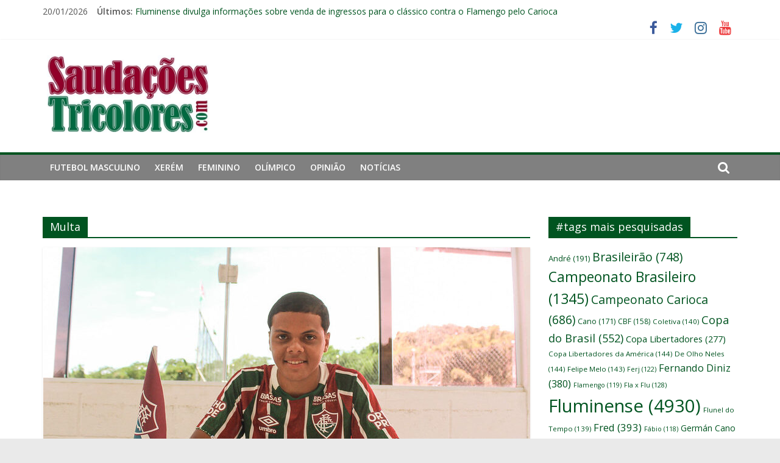

--- FILE ---
content_type: text/html; charset=UTF-8
request_url: https://www.saudacoestricolores.com/tag/multa/
body_size: 28567
content:
<!DOCTYPE html>
<html lang="pt-BR">
<head>
			<meta charset="UTF-8" />
		<meta name="viewport" content="width=device-width, initial-scale=1">
		<link rel="profile" href="http://gmpg.org/xfn/11" />
			<script type="text/javascript">function theChampLoadEvent(e){var t=window.onload;if(typeof window.onload!="function"){window.onload=e}else{window.onload=function(){t();e()}}}</script>
		<script type="text/javascript">var theChampDefaultLang = 'pt_BR', theChampCloseIconPath = 'https://www.saudacoestricolores.com/wp-content/plugins/super-socializer/images/close.png';</script>
		<script>var theChampSiteUrl = 'https://www.saudacoestricolores.com', theChampVerified = 0, theChampEmailPopup = 0, heateorSsMoreSharePopupSearchText = 'Search';</script>
			<script> var theChampFBKey = '', theChampFBLang = 'pt_BR', theChampFbLikeMycred = 0, theChampSsga = 0, theChampCommentNotification = 0, theChampHeateorFcmRecentComments = 0, theChampFbIosLogin = 0; </script>
						<script type="text/javascript">var theChampFBCommentUrl = 'https://www.saudacoestricolores.com/o-volante-pablo-henrique-joia-de-xerem-assinou-o-seu-primeiro-contrato-profissional-com-multa-de-r300-milhoes/'; var theChampFBCommentColor = ''; var theChampFBCommentNumPosts = ''; var theChampFBCommentWidth = '100%'; var theChampFBCommentOrderby = ''; var theChampCommentingTabs = "wordpress,facebook,disqus", theChampGpCommentsUrl = 'https://www.saudacoestricolores.com/o-volante-pablo-henrique-joia-de-xerem-assinou-o-seu-primeiro-contrato-profissional-com-multa-de-r300-milhoes/', theChampDisqusShortname = '', theChampScEnabledTabs = 'wordpress,fb', theChampScLabel = 'Leave a reply', theChampScTabLabels = {"wordpress":"Default Comments (0)","fb":"Facebook Comments","disqus":"Disqus Comments"}, theChampGpCommentsWidth = 0, theChampCommentingId = 'respond'</script>
						<script> var theChampSharingAjaxUrl = 'https://www.saudacoestricolores.com/wp-admin/admin-ajax.php', heateorSsFbMessengerAPI = 'https://www.facebook.com/dialog/send?app_id=595489497242932&display=popup&link=%encoded_post_url%&redirect_uri=%encoded_post_url%',heateorSsWhatsappShareAPI = 'web', heateorSsUrlCountFetched = [], heateorSsSharesText = 'Shares', heateorSsShareText = 'Share', theChampPluginIconPath = 'https://www.saudacoestricolores.com/wp-content/plugins/super-socializer/images/logo.png', theChampSaveSharesLocally = 0, theChampHorizontalSharingCountEnable = 0, theChampVerticalSharingCountEnable = 0, theChampSharingOffset = -10, theChampCounterOffset = -10, theChampMobileStickySharingEnabled = 0, heateorSsCopyLinkMessage = "Link copied.";
		var heateorSsHorSharingShortUrl = "https://www.saudacoestricolores.com/o-volante-pablo-henrique-joia-de-xerem-assinou-o-seu-primeiro-contrato-profissional-com-multa-de-r300-milhoes/";var heateorSsVerticalSharingShortUrl = "https://www.saudacoestricolores.com/o-volante-pablo-henrique-joia-de-xerem-assinou-o-seu-primeiro-contrato-profissional-com-multa-de-r300-milhoes/";		</script>
			<style type="text/css">.the_champ_horizontal_sharing .theChampSharing{
					color: #fff;
				border-width: 0px;
		border-style: solid;
		border-color: transparent;
	}
		.the_champ_horizontal_sharing .theChampTCBackground{
		color:#666;
	}
		.the_champ_horizontal_sharing .theChampSharing:hover{
				border-color: transparent;
	}
	.the_champ_vertical_sharing .theChampSharing{
					color: #fff;
				border-width: 0px;
		border-style: solid;
		border-color: transparent;
	}
		.the_champ_vertical_sharing .theChampTCBackground{
		color:#666;
	}
		.the_champ_vertical_sharing .theChampSharing:hover{
				border-color: transparent;
	}
	@media screen and (max-width:783px){.the_champ_vertical_sharing{display:none!important}}</style>
	<meta name='robots' content='noindex, follow' />

	<!-- This site is optimized with the Yoast SEO plugin v18.8 - https://yoast.com/wordpress/plugins/seo/ -->
	<title>Arquivos Multa &bull; Saudações Tricolores</title>
	<meta property="og:locale" content="pt_BR" />
	<meta property="og:type" content="article" />
	<meta property="og:title" content="Arquivos Multa &bull; Saudações Tricolores" />
	<meta property="og:url" content="https://www.saudacoestricolores.com/tag/multa/" />
	<meta property="og:site_name" content="Saudações Tricolores" />
	<meta name="twitter:card" content="summary_large_image" />
	<meta name="twitter:site" content="@STpontocom" />
	<script type="application/ld+json" class="yoast-schema-graph">{"@context":"https://schema.org","@graph":[{"@type":"Organization","@id":"https://www.saudacoestricolores.com/#organization","name":"Saudações Tricolores","url":"https://www.saudacoestricolores.com/","sameAs":["https://www.facebook.com/saudacoestricoloresoficial/","https://www.instagram.com/STpontocom/","https://www.youtube.com/channel/UCHG6wzbCq94rcvWha8T7EoA","https://twitter.com/STpontocom"],"logo":{"@type":"ImageObject","inLanguage":"pt-BR","@id":"https://www.saudacoestricolores.com/#/schema/logo/image/","url":"https://www.saudacoestricolores.com/wp-content/uploads/2022/02/cropped-saudacoes.jpeg","contentUrl":"https://www.saudacoestricolores.com/wp-content/uploads/2022/02/cropped-saudacoes.jpeg","width":640,"height":322,"caption":"Saudações Tricolores"},"image":{"@id":"https://www.saudacoestricolores.com/#/schema/logo/image/"}},{"@type":"WebSite","@id":"https://www.saudacoestricolores.com/#website","url":"https://www.saudacoestricolores.com/","name":"Saudações Tricolores","description":"","publisher":{"@id":"https://www.saudacoestricolores.com/#organization"},"potentialAction":[{"@type":"SearchAction","target":{"@type":"EntryPoint","urlTemplate":"https://www.saudacoestricolores.com/?s={search_term_string}"},"query-input":"required name=search_term_string"}],"inLanguage":"pt-BR"},{"@type":"CollectionPage","@id":"https://www.saudacoestricolores.com/tag/multa/#webpage","url":"https://www.saudacoestricolores.com/tag/multa/","name":"Arquivos Multa &bull; Saudações Tricolores","isPartOf":{"@id":"https://www.saudacoestricolores.com/#website"},"breadcrumb":{"@id":"https://www.saudacoestricolores.com/tag/multa/#breadcrumb"},"inLanguage":"pt-BR","potentialAction":[{"@type":"ReadAction","target":["https://www.saudacoestricolores.com/tag/multa/"]}]},{"@type":"BreadcrumbList","@id":"https://www.saudacoestricolores.com/tag/multa/#breadcrumb","itemListElement":[{"@type":"ListItem","position":1,"name":"Início","item":"https://www.saudacoestricolores.com/"},{"@type":"ListItem","position":2,"name":"Multa"}]}]}</script>
	<!-- / Yoast SEO plugin. -->


<link rel='dns-prefetch' href='//fonts.googleapis.com' />
<link rel='dns-prefetch' href='//www.googletagmanager.com' />
<link rel="alternate" type="application/rss+xml" title="Feed para Saudações Tricolores &raquo;" href="https://www.saudacoestricolores.com/feed/" />
<link rel="alternate" type="application/rss+xml" title="Feed de tag para Saudações Tricolores &raquo; Multa" href="https://www.saudacoestricolores.com/tag/multa/feed/" />
<style id='wp-img-auto-sizes-contain-inline-css' type='text/css'>
img:is([sizes=auto i],[sizes^="auto," i]){contain-intrinsic-size:3000px 1500px}
/*# sourceURL=wp-img-auto-sizes-contain-inline-css */
</style>
<style id='wp-emoji-styles-inline-css' type='text/css'>

	img.wp-smiley, img.emoji {
		display: inline !important;
		border: none !important;
		box-shadow: none !important;
		height: 1em !important;
		width: 1em !important;
		margin: 0 0.07em !important;
		vertical-align: -0.1em !important;
		background: none !important;
		padding: 0 !important;
	}
/*# sourceURL=wp-emoji-styles-inline-css */
</style>
<style id='wp-block-library-inline-css' type='text/css'>
:root{--wp-block-synced-color:#7a00df;--wp-block-synced-color--rgb:122,0,223;--wp-bound-block-color:var(--wp-block-synced-color);--wp-editor-canvas-background:#ddd;--wp-admin-theme-color:#007cba;--wp-admin-theme-color--rgb:0,124,186;--wp-admin-theme-color-darker-10:#006ba1;--wp-admin-theme-color-darker-10--rgb:0,107,160.5;--wp-admin-theme-color-darker-20:#005a87;--wp-admin-theme-color-darker-20--rgb:0,90,135;--wp-admin-border-width-focus:2px}@media (min-resolution:192dpi){:root{--wp-admin-border-width-focus:1.5px}}.wp-element-button{cursor:pointer}:root .has-very-light-gray-background-color{background-color:#eee}:root .has-very-dark-gray-background-color{background-color:#313131}:root .has-very-light-gray-color{color:#eee}:root .has-very-dark-gray-color{color:#313131}:root .has-vivid-green-cyan-to-vivid-cyan-blue-gradient-background{background:linear-gradient(135deg,#00d084,#0693e3)}:root .has-purple-crush-gradient-background{background:linear-gradient(135deg,#34e2e4,#4721fb 50%,#ab1dfe)}:root .has-hazy-dawn-gradient-background{background:linear-gradient(135deg,#faaca8,#dad0ec)}:root .has-subdued-olive-gradient-background{background:linear-gradient(135deg,#fafae1,#67a671)}:root .has-atomic-cream-gradient-background{background:linear-gradient(135deg,#fdd79a,#004a59)}:root .has-nightshade-gradient-background{background:linear-gradient(135deg,#330968,#31cdcf)}:root .has-midnight-gradient-background{background:linear-gradient(135deg,#020381,#2874fc)}:root{--wp--preset--font-size--normal:16px;--wp--preset--font-size--huge:42px}.has-regular-font-size{font-size:1em}.has-larger-font-size{font-size:2.625em}.has-normal-font-size{font-size:var(--wp--preset--font-size--normal)}.has-huge-font-size{font-size:var(--wp--preset--font-size--huge)}.has-text-align-center{text-align:center}.has-text-align-left{text-align:left}.has-text-align-right{text-align:right}.has-fit-text{white-space:nowrap!important}#end-resizable-editor-section{display:none}.aligncenter{clear:both}.items-justified-left{justify-content:flex-start}.items-justified-center{justify-content:center}.items-justified-right{justify-content:flex-end}.items-justified-space-between{justify-content:space-between}.screen-reader-text{border:0;clip-path:inset(50%);height:1px;margin:-1px;overflow:hidden;padding:0;position:absolute;width:1px;word-wrap:normal!important}.screen-reader-text:focus{background-color:#ddd;clip-path:none;color:#444;display:block;font-size:1em;height:auto;left:5px;line-height:normal;padding:15px 23px 14px;text-decoration:none;top:5px;width:auto;z-index:100000}html :where(.has-border-color){border-style:solid}html :where([style*=border-top-color]){border-top-style:solid}html :where([style*=border-right-color]){border-right-style:solid}html :where([style*=border-bottom-color]){border-bottom-style:solid}html :where([style*=border-left-color]){border-left-style:solid}html :where([style*=border-width]){border-style:solid}html :where([style*=border-top-width]){border-top-style:solid}html :where([style*=border-right-width]){border-right-style:solid}html :where([style*=border-bottom-width]){border-bottom-style:solid}html :where([style*=border-left-width]){border-left-style:solid}html :where(img[class*=wp-image-]){height:auto;max-width:100%}:where(figure){margin:0 0 1em}html :where(.is-position-sticky){--wp-admin--admin-bar--position-offset:var(--wp-admin--admin-bar--height,0px)}@media screen and (max-width:600px){html :where(.is-position-sticky){--wp-admin--admin-bar--position-offset:0px}}

/*# sourceURL=wp-block-library-inline-css */
</style><style id='global-styles-inline-css' type='text/css'>
:root{--wp--preset--aspect-ratio--square: 1;--wp--preset--aspect-ratio--4-3: 4/3;--wp--preset--aspect-ratio--3-4: 3/4;--wp--preset--aspect-ratio--3-2: 3/2;--wp--preset--aspect-ratio--2-3: 2/3;--wp--preset--aspect-ratio--16-9: 16/9;--wp--preset--aspect-ratio--9-16: 9/16;--wp--preset--color--black: #000000;--wp--preset--color--cyan-bluish-gray: #abb8c3;--wp--preset--color--white: #ffffff;--wp--preset--color--pale-pink: #f78da7;--wp--preset--color--vivid-red: #cf2e2e;--wp--preset--color--luminous-vivid-orange: #ff6900;--wp--preset--color--luminous-vivid-amber: #fcb900;--wp--preset--color--light-green-cyan: #7bdcb5;--wp--preset--color--vivid-green-cyan: #00d084;--wp--preset--color--pale-cyan-blue: #8ed1fc;--wp--preset--color--vivid-cyan-blue: #0693e3;--wp--preset--color--vivid-purple: #9b51e0;--wp--preset--gradient--vivid-cyan-blue-to-vivid-purple: linear-gradient(135deg,rgb(6,147,227) 0%,rgb(155,81,224) 100%);--wp--preset--gradient--light-green-cyan-to-vivid-green-cyan: linear-gradient(135deg,rgb(122,220,180) 0%,rgb(0,208,130) 100%);--wp--preset--gradient--luminous-vivid-amber-to-luminous-vivid-orange: linear-gradient(135deg,rgb(252,185,0) 0%,rgb(255,105,0) 100%);--wp--preset--gradient--luminous-vivid-orange-to-vivid-red: linear-gradient(135deg,rgb(255,105,0) 0%,rgb(207,46,46) 100%);--wp--preset--gradient--very-light-gray-to-cyan-bluish-gray: linear-gradient(135deg,rgb(238,238,238) 0%,rgb(169,184,195) 100%);--wp--preset--gradient--cool-to-warm-spectrum: linear-gradient(135deg,rgb(74,234,220) 0%,rgb(151,120,209) 20%,rgb(207,42,186) 40%,rgb(238,44,130) 60%,rgb(251,105,98) 80%,rgb(254,248,76) 100%);--wp--preset--gradient--blush-light-purple: linear-gradient(135deg,rgb(255,206,236) 0%,rgb(152,150,240) 100%);--wp--preset--gradient--blush-bordeaux: linear-gradient(135deg,rgb(254,205,165) 0%,rgb(254,45,45) 50%,rgb(107,0,62) 100%);--wp--preset--gradient--luminous-dusk: linear-gradient(135deg,rgb(255,203,112) 0%,rgb(199,81,192) 50%,rgb(65,88,208) 100%);--wp--preset--gradient--pale-ocean: linear-gradient(135deg,rgb(255,245,203) 0%,rgb(182,227,212) 50%,rgb(51,167,181) 100%);--wp--preset--gradient--electric-grass: linear-gradient(135deg,rgb(202,248,128) 0%,rgb(113,206,126) 100%);--wp--preset--gradient--midnight: linear-gradient(135deg,rgb(2,3,129) 0%,rgb(40,116,252) 100%);--wp--preset--font-size--small: 13px;--wp--preset--font-size--medium: 20px;--wp--preset--font-size--large: 36px;--wp--preset--font-size--x-large: 42px;--wp--preset--spacing--20: 0.44rem;--wp--preset--spacing--30: 0.67rem;--wp--preset--spacing--40: 1rem;--wp--preset--spacing--50: 1.5rem;--wp--preset--spacing--60: 2.25rem;--wp--preset--spacing--70: 3.38rem;--wp--preset--spacing--80: 5.06rem;--wp--preset--shadow--natural: 6px 6px 9px rgba(0, 0, 0, 0.2);--wp--preset--shadow--deep: 12px 12px 50px rgba(0, 0, 0, 0.4);--wp--preset--shadow--sharp: 6px 6px 0px rgba(0, 0, 0, 0.2);--wp--preset--shadow--outlined: 6px 6px 0px -3px rgb(255, 255, 255), 6px 6px rgb(0, 0, 0);--wp--preset--shadow--crisp: 6px 6px 0px rgb(0, 0, 0);}:where(.is-layout-flex){gap: 0.5em;}:where(.is-layout-grid){gap: 0.5em;}body .is-layout-flex{display: flex;}.is-layout-flex{flex-wrap: wrap;align-items: center;}.is-layout-flex > :is(*, div){margin: 0;}body .is-layout-grid{display: grid;}.is-layout-grid > :is(*, div){margin: 0;}:where(.wp-block-columns.is-layout-flex){gap: 2em;}:where(.wp-block-columns.is-layout-grid){gap: 2em;}:where(.wp-block-post-template.is-layout-flex){gap: 1.25em;}:where(.wp-block-post-template.is-layout-grid){gap: 1.25em;}.has-black-color{color: var(--wp--preset--color--black) !important;}.has-cyan-bluish-gray-color{color: var(--wp--preset--color--cyan-bluish-gray) !important;}.has-white-color{color: var(--wp--preset--color--white) !important;}.has-pale-pink-color{color: var(--wp--preset--color--pale-pink) !important;}.has-vivid-red-color{color: var(--wp--preset--color--vivid-red) !important;}.has-luminous-vivid-orange-color{color: var(--wp--preset--color--luminous-vivid-orange) !important;}.has-luminous-vivid-amber-color{color: var(--wp--preset--color--luminous-vivid-amber) !important;}.has-light-green-cyan-color{color: var(--wp--preset--color--light-green-cyan) !important;}.has-vivid-green-cyan-color{color: var(--wp--preset--color--vivid-green-cyan) !important;}.has-pale-cyan-blue-color{color: var(--wp--preset--color--pale-cyan-blue) !important;}.has-vivid-cyan-blue-color{color: var(--wp--preset--color--vivid-cyan-blue) !important;}.has-vivid-purple-color{color: var(--wp--preset--color--vivid-purple) !important;}.has-black-background-color{background-color: var(--wp--preset--color--black) !important;}.has-cyan-bluish-gray-background-color{background-color: var(--wp--preset--color--cyan-bluish-gray) !important;}.has-white-background-color{background-color: var(--wp--preset--color--white) !important;}.has-pale-pink-background-color{background-color: var(--wp--preset--color--pale-pink) !important;}.has-vivid-red-background-color{background-color: var(--wp--preset--color--vivid-red) !important;}.has-luminous-vivid-orange-background-color{background-color: var(--wp--preset--color--luminous-vivid-orange) !important;}.has-luminous-vivid-amber-background-color{background-color: var(--wp--preset--color--luminous-vivid-amber) !important;}.has-light-green-cyan-background-color{background-color: var(--wp--preset--color--light-green-cyan) !important;}.has-vivid-green-cyan-background-color{background-color: var(--wp--preset--color--vivid-green-cyan) !important;}.has-pale-cyan-blue-background-color{background-color: var(--wp--preset--color--pale-cyan-blue) !important;}.has-vivid-cyan-blue-background-color{background-color: var(--wp--preset--color--vivid-cyan-blue) !important;}.has-vivid-purple-background-color{background-color: var(--wp--preset--color--vivid-purple) !important;}.has-black-border-color{border-color: var(--wp--preset--color--black) !important;}.has-cyan-bluish-gray-border-color{border-color: var(--wp--preset--color--cyan-bluish-gray) !important;}.has-white-border-color{border-color: var(--wp--preset--color--white) !important;}.has-pale-pink-border-color{border-color: var(--wp--preset--color--pale-pink) !important;}.has-vivid-red-border-color{border-color: var(--wp--preset--color--vivid-red) !important;}.has-luminous-vivid-orange-border-color{border-color: var(--wp--preset--color--luminous-vivid-orange) !important;}.has-luminous-vivid-amber-border-color{border-color: var(--wp--preset--color--luminous-vivid-amber) !important;}.has-light-green-cyan-border-color{border-color: var(--wp--preset--color--light-green-cyan) !important;}.has-vivid-green-cyan-border-color{border-color: var(--wp--preset--color--vivid-green-cyan) !important;}.has-pale-cyan-blue-border-color{border-color: var(--wp--preset--color--pale-cyan-blue) !important;}.has-vivid-cyan-blue-border-color{border-color: var(--wp--preset--color--vivid-cyan-blue) !important;}.has-vivid-purple-border-color{border-color: var(--wp--preset--color--vivid-purple) !important;}.has-vivid-cyan-blue-to-vivid-purple-gradient-background{background: var(--wp--preset--gradient--vivid-cyan-blue-to-vivid-purple) !important;}.has-light-green-cyan-to-vivid-green-cyan-gradient-background{background: var(--wp--preset--gradient--light-green-cyan-to-vivid-green-cyan) !important;}.has-luminous-vivid-amber-to-luminous-vivid-orange-gradient-background{background: var(--wp--preset--gradient--luminous-vivid-amber-to-luminous-vivid-orange) !important;}.has-luminous-vivid-orange-to-vivid-red-gradient-background{background: var(--wp--preset--gradient--luminous-vivid-orange-to-vivid-red) !important;}.has-very-light-gray-to-cyan-bluish-gray-gradient-background{background: var(--wp--preset--gradient--very-light-gray-to-cyan-bluish-gray) !important;}.has-cool-to-warm-spectrum-gradient-background{background: var(--wp--preset--gradient--cool-to-warm-spectrum) !important;}.has-blush-light-purple-gradient-background{background: var(--wp--preset--gradient--blush-light-purple) !important;}.has-blush-bordeaux-gradient-background{background: var(--wp--preset--gradient--blush-bordeaux) !important;}.has-luminous-dusk-gradient-background{background: var(--wp--preset--gradient--luminous-dusk) !important;}.has-pale-ocean-gradient-background{background: var(--wp--preset--gradient--pale-ocean) !important;}.has-electric-grass-gradient-background{background: var(--wp--preset--gradient--electric-grass) !important;}.has-midnight-gradient-background{background: var(--wp--preset--gradient--midnight) !important;}.has-small-font-size{font-size: var(--wp--preset--font-size--small) !important;}.has-medium-font-size{font-size: var(--wp--preset--font-size--medium) !important;}.has-large-font-size{font-size: var(--wp--preset--font-size--large) !important;}.has-x-large-font-size{font-size: var(--wp--preset--font-size--x-large) !important;}
/*# sourceURL=global-styles-inline-css */
</style>

<style id='classic-theme-styles-inline-css' type='text/css'>
/*! This file is auto-generated */
.wp-block-button__link{color:#fff;background-color:#32373c;border-radius:9999px;box-shadow:none;text-decoration:none;padding:calc(.667em + 2px) calc(1.333em + 2px);font-size:1.125em}.wp-block-file__button{background:#32373c;color:#fff;text-decoration:none}
/*# sourceURL=/wp-includes/css/classic-themes.min.css */
</style>
<link rel='stylesheet' id='chld_thm_cfg_parent-css' href='https://www.saudacoestricolores.com/wp-content/themes/colormag/style.css?ver=6.9' type='text/css' media='all' />
<link rel='stylesheet' id='colormag_style-css' href='https://www.saudacoestricolores.com/wp-content/themes/colormag-child02/style.css?ver=1.2.1' type='text/css' media='all' />
<style id='colormag_style-inline-css' type='text/css'>
.colormag-button,blockquote,button,input[type=reset],input[type=button],input[type=submit],#masthead.colormag-header-clean #site-navigation.main-small-navigation .menu-toggle,.fa.search-top:hover,#masthead.colormag-header-classic #site-navigation.main-small-navigation .menu-toggle,.main-navigation ul li.focus > a,#masthead.colormag-header-classic .main-navigation ul ul.sub-menu li.focus > a,.home-icon.front_page_on,.main-navigation a:hover,.main-navigation ul li ul li a:hover,.main-navigation ul li ul li:hover>a,.main-navigation ul li.current-menu-ancestor>a,.main-navigation ul li.current-menu-item ul li a:hover,.main-navigation ul li.current-menu-item>a,.main-navigation ul li.current_page_ancestor>a,.main-navigation ul li.current_page_item>a,.main-navigation ul li:hover>a,.main-small-navigation li a:hover,.site-header .menu-toggle:hover,#masthead.colormag-header-classic .main-navigation ul ul.sub-menu li:hover > a,#masthead.colormag-header-classic .main-navigation ul ul.sub-menu li.current-menu-ancestor > a,#masthead.colormag-header-classic .main-navigation ul ul.sub-menu li.current-menu-item > a,#masthead .main-small-navigation li:hover > a,#masthead .main-small-navigation li.current-page-ancestor > a,#masthead .main-small-navigation li.current-menu-ancestor > a,#masthead .main-small-navigation li.current-page-item > a,#masthead .main-small-navigation li.current-menu-item > a,.main-small-navigation .current-menu-item>a,.main-small-navigation .current_page_item > a,.promo-button-area a:hover,#content .wp-pagenavi .current,#content .wp-pagenavi a:hover,.format-link .entry-content a,.pagination span,.comments-area .comment-author-link span,#secondary .widget-title span,.footer-widgets-area .widget-title span,.colormag-footer--classic .footer-widgets-area .widget-title span::before,.advertisement_above_footer .widget-title span,#content .post .article-content .above-entry-meta .cat-links a,.page-header .page-title span,.entry-meta .post-format i,.more-link,.no-post-thumbnail,.widget_featured_slider .slide-content .above-entry-meta .cat-links a,.widget_highlighted_posts .article-content .above-entry-meta .cat-links a,.widget_featured_posts .article-content .above-entry-meta .cat-links a,.widget_featured_posts .widget-title span,.widget_slider_area .widget-title span,.widget_beside_slider .widget-title span,.wp-block-quote,.wp-block-quote.is-style-large,.wp-block-quote.has-text-align-right{background-color:#005420;}#site-title a,.next a:hover,.previous a:hover,.social-links i.fa:hover,a,#masthead.colormag-header-clean .social-links li:hover i.fa,#masthead.colormag-header-classic .social-links li:hover i.fa,#masthead.colormag-header-clean .breaking-news .newsticker a:hover,#masthead.colormag-header-classic .breaking-news .newsticker a:hover,#masthead.colormag-header-classic #site-navigation .fa.search-top:hover,#masthead.colormag-header-classic #site-navigation.main-navigation .random-post a:hover .fa-random,.dark-skin #masthead.colormag-header-classic #site-navigation.main-navigation .home-icon:hover .fa,#masthead .main-small-navigation li:hover > .sub-toggle i,.better-responsive-menu #masthead .main-small-navigation .sub-toggle.active .fa,#masthead.colormag-header-classic .main-navigation .home-icon a:hover .fa,.pagination a span:hover,#content .comments-area a.comment-edit-link:hover,#content .comments-area a.comment-permalink:hover,#content .comments-area article header cite a:hover,.comments-area .comment-author-link a:hover,.comment .comment-reply-link:hover,.nav-next a,.nav-previous a,.footer-widgets-area a:hover,a#scroll-up i,#content .post .article-content .entry-title a:hover,.entry-meta .byline i,.entry-meta .cat-links i,.entry-meta a,.post .entry-title a:hover,.search .entry-title a:hover,.entry-meta .comments-link a:hover,.entry-meta .edit-link a:hover,.entry-meta .posted-on a:hover,.entry-meta .tag-links a:hover,.single #content .tags a:hover,.post-box .entry-meta .cat-links a:hover,.post-box .entry-meta .posted-on a:hover,.post.post-box .entry-title a:hover,.widget_featured_slider .slide-content .below-entry-meta .byline a:hover,.widget_featured_slider .slide-content .below-entry-meta .comments a:hover,.widget_featured_slider .slide-content .below-entry-meta .posted-on a:hover,.widget_featured_slider .slide-content .entry-title a:hover,.byline a:hover,.comments a:hover,.edit-link a:hover,.posted-on a:hover,.tag-links a:hover,.widget_highlighted_posts .article-content .below-entry-meta .byline a:hover,.widget_highlighted_posts .article-content .below-entry-meta .comments a:hover,.widget_highlighted_posts .article-content .below-entry-meta .posted-on a:hover,.widget_highlighted_posts .article-content .entry-title a:hover,.widget_featured_posts .article-content .entry-title a:hover,.related-posts-main-title .fa,.single-related-posts .article-content .entry-title a:hover{color:#005420;}#site-navigation{border-top-color:#005420;}#masthead.colormag-header-classic .main-navigation ul ul.sub-menu li:hover,#masthead.colormag-header-classic .main-navigation ul ul.sub-menu li.current-menu-ancestor,#masthead.colormag-header-classic .main-navigation ul ul.sub-menu li.current-menu-item,#masthead.colormag-header-classic #site-navigation .menu-toggle,#masthead.colormag-header-classic #site-navigation .menu-toggle:hover,#masthead.colormag-header-classic .main-navigation ul > li:hover > a,#masthead.colormag-header-classic .main-navigation ul > li.current-menu-item > a,#masthead.colormag-header-classic .main-navigation ul > li.current-menu-ancestor > a,#masthead.colormag-header-classic .main-navigation ul li.focus > a,.promo-button-area a:hover,.pagination a span:hover{border-color:#005420;}#secondary .widget-title,.footer-widgets-area .widget-title,.advertisement_above_footer .widget-title,.page-header .page-title,.widget_featured_posts .widget-title,.widget_slider_area .widget-title,.widget_beside_slider .widget-title{border-bottom-color:#005420;}@media (max-width:768px){.better-responsive-menu .sub-toggle{background-color:#003602;}}
/*# sourceURL=colormag_style-inline-css */
</style>
<link rel='stylesheet' id='colormag-fontawesome-css' href='https://www.saudacoestricolores.com/wp-content/themes/colormag/fontawesome/css/font-awesome.min.css?ver=2.1.0' type='text/css' media='all' />
<link rel='stylesheet' id='chld_thm_cfg_separate-css' href='https://www.saudacoestricolores.com/wp-content/themes/colormag-child02/ctc-style.css?ver=1.2.1' type='text/css' media='all' />
<link rel='stylesheet' id='colormag_googlefonts-css' href='//fonts.googleapis.com/css?family=Open+Sans%3A400%2C600&#038;1&#038;display=swap&#038;ver=2.1.0' type='text/css' media='all' />
<link rel='stylesheet' id='the_champ_frontend_css-css' href='https://www.saudacoestricolores.com/wp-content/plugins/super-socializer/css/front.css?ver=7.13.26' type='text/css' media='all' />
<link rel='stylesheet' id='the_champ_sharing_default_svg-css' href='https://www.saudacoestricolores.com/wp-content/plugins/super-socializer/css/share-svg.css?ver=7.13.26' type='text/css' media='all' />
<script type="text/javascript" src="https://www.saudacoestricolores.com/wp-includes/js/jquery/jquery.min.js?ver=3.7.1" id="jquery-core-js"></script>
<script type="text/javascript" src="https://www.saudacoestricolores.com/wp-includes/js/jquery/jquery-migrate.min.js?ver=3.4.1" id="jquery-migrate-js"></script>
<link rel="https://api.w.org/" href="https://www.saudacoestricolores.com/wp-json/" /><link rel="alternate" title="JSON" type="application/json" href="https://www.saudacoestricolores.com/wp-json/wp/v2/tags/5872" /><link rel="EditURI" type="application/rsd+xml" title="RSD" href="https://www.saudacoestricolores.com/xmlrpc.php?rsd" />
<meta name="generator" content="WordPress 6.9" />
<!-- start Simple Custom CSS and JS -->
<!-- Global site tag (gtag.js) - Google Analytics -->
<script async src="https://www.googletagmanager.com/gtag/js?id=G-1LPZLVRV3F"></script>
<script>
  window.dataLayer = window.dataLayer || [];
  function gtag(){dataLayer.push(arguments);}
  gtag('js', new Date());

  gtag('config', 'G-1LPZLVRV3F');
</script><!-- end Simple Custom CSS and JS -->
<!-- start Simple Custom CSS and JS -->
<!-- NOBETA --> 
<script async src='https://securepubads.g.doubleclick.net/tag/js/gpt.js'></script>
<script>
  window.googletag = window.googletag || {cmd: []};
  googletag.cmd.push(function() {
    googletag.defineSlot('/150684666,22625349484/saudacoestricolores.iab-300x600', [[300,600],[160,600],[300,250],'fluid'], 'nbt300x600')
             .addService(googletag.pubads());    
    googletag.defineSlot('/150684666,22625349484/saudacoestricolores.iab-300x600-1', [[300,600],[160,600],[300,250],'fluid'], 'nbt300x600-1')
             .addService(googletag.pubads());
    googletag.defineSlot('/150684666,22625349484/saudacoestricolores.iab-300x600-2', [[300,600],[160,600],[300,250],'fluid'], 'nbt300x600-2')
             .addService(googletag.pubads());

    googletag.defineSlot('/150684666,22625349484/saudacoestricolores.iab-300x250', [[300,250],[300,100],[300,50],'fluid'], 'nbt300x250')
             .addService(googletag.pubads());

/*LazyLoad*/
googletag.pubads().enableLazyLoad({
    fetchMarginPercent: 10,  /* Fetch slots within 5 viewports.*/
    renderMarginPercent: 6,  /* Render slots within 2 viewports.*/
    mobileScaling: 2.0  /* Double the above values on mobile.*/
  });
 googletag.pubads().setCentering(true);
googletag.enableServices();
  });
   
</script>

<!-- advertising Pv3QZX5Y28J9QU-in7hgC8pv0Jd2An393q3qHHwotgDkqcheUDUITM2pckdSrQEmvSjRDZz_7-alGokWinNmkA==-->
						
<ins class='hstpnetworkads' style='display: none; width: 300px; height: 600px'></ins>
<script src='https://api.nobeta.com.br/nobetaads&id=saudacoestricolores.inter'></script>
<script async src="https://securepubads.g.doubleclick.net/tag/js/gpt.js"></script>

<script data-cfasync="false" type="text/javascript" id="clever-core">
/* <![CDATA[ */
    (function (document, window) {
        var a, c = document.createElement("script"), f = window.frameElement;

        c.id = "CleverCoreLoader42558";
        c.src = "https://scripts.cleverwebserver.com/721fcc3b7c8f54566385655d104ade16.js";

        c.async = !0;
        c.type = "text/javascript";
        c.setAttribute("data-target", window.name || (f && f.getAttribute("id")));
        c.setAttribute("data-callback", "put-your-callback-function-here");
        c.setAttribute("data-callback-url-click", "put-your-click-macro-here");
        c.setAttribute("data-callback-url-view", "put-your-view-macro-here");

        try {
            a = parent.document.getElementsByTagName("script")[0] || document.getElementsByTagName("script")[0];
        } catch (e) {
            a = !1;
        }

        a || (a = document.getElementsByTagName("head")[0] || document.getElementsByTagName("body")[0]);
        a.parentNode.insertBefore(c, a);
    })(document, window);
/* ]]> */
</script>
<script data-cfasync="false" type="text/javascript" id="clever-core">
/* <![CDATA[ */
    (function (document, window) {
        var a, c = document.createElement("script"), f = window.frameElement;

        c.id = "CleverCoreLoader96960";
        c.src = "https://scripts.cleverwebserver.com/f4a6f35fb13c67d4da63ed5b394a25df.js";

        c.async = !0;
        c.type = "text/javascript";
        c.setAttribute("data-target", window.name || (f && f.getAttribute("id")));
        c.setAttribute("data-callback", "put-your-callback-function-here");
        c.setAttribute("data-callback-url-click", "put-your-click-macro-here");
        c.setAttribute("data-callback-url-view", "put-your-view-macro-here");

        try {
            a = parent.document.getElementsByTagName("script")[0] || document.getElementsByTagName("script")[0];
        } catch (e) {
            a = !1;
        }

        a || (a = document.getElementsByTagName("head")[0] || document.getElementsByTagName("body")[0]);
        a.parentNode.insertBefore(c, a);
    })(document, window);
/* ]]> */
</script>
<div class="clever-core-ads-42558"></div>
<div class="clever-core-ads-96960"></div>


<!-- end Simple Custom CSS and JS -->
<meta name="generator" content="Site Kit by Google 1.155.0" /><link rel="icon" href="https://www.saudacoestricolores.com/wp-content/uploads/2022/02/cropped-img_favicon-32x32.png" sizes="32x32" />
<link rel="icon" href="https://www.saudacoestricolores.com/wp-content/uploads/2022/02/cropped-img_favicon-192x192.png" sizes="192x192" />
<link rel="apple-touch-icon" href="https://www.saudacoestricolores.com/wp-content/uploads/2022/02/cropped-img_favicon-180x180.png" />
<meta name="msapplication-TileImage" content="https://www.saudacoestricolores.com/wp-content/uploads/2022/02/cropped-img_favicon-270x270.png" />
</head>

<body class="archive tag tag-multa tag-5872 wp-custom-logo wp-embed-responsive wp-theme-colormag wp-child-theme-colormag-child02 right-sidebar wide better-responsive-menu">

		<div id="page" class="hfeed site">
				<a class="skip-link screen-reader-text" href="#main">Pular para o conteúdo</a>
				<header id="masthead" class="site-header clearfix ">
				<div id="header-text-nav-container" class="clearfix">
		
			<div class="news-bar">
				<div class="inner-wrap clearfix">
					
		<div class="date-in-header">
			20/01/2026		</div>

		
		<div class="breaking-news">
			<strong class="breaking-news-latest">Últimos:</strong>

			<ul class="newsticker">
									<li>
						<a href="https://www.saudacoestricolores.com/fluminense-tera-deputado-federal-hugo-leal-na-vice-presidencia-de-relacoes-institucionais/" title="Fluminense terá deputado federal Hugo Leal na vice-presidência de Relações Institucionais">
							Fluminense terá deputado federal Hugo Leal na vice-presidência de Relações Institucionais						</a>
					</li>
									<li>
						<a href="https://www.saudacoestricolores.com/santi-moreno-inicia-transicao-e-e-duvida-para-jogo-contra-o-nova-iguacu/" title="Santi Moreno inicia transição e é dúvida para jogo contra o Nova Iguaçu">
							Santi Moreno inicia transição e é dúvida para jogo contra o Nova Iguaçu						</a>
					</li>
									<li>
						<a href="https://www.saudacoestricolores.com/universitario-aposta-em-ex-joia-do-fluminense-para-2026/" title="Universitario aposta em ex-&#8220;joia&#8221; do Fluminense para 2026">
							Universitario aposta em ex-&#8220;joia&#8221; do Fluminense para 2026						</a>
					</li>
									<li>
						<a href="https://www.saudacoestricolores.com/jhon-arias-relembra-passagem-pelo-flu-e-destaca-o-carinho-que-sente-pelo-clube-nossa-filha-e-carioca-e-torcedora-do-fluminense/" title="Jhon Arias relembra passagem pelo Flu e destaca o carinho que sente pelo clube: &#8220;Nossa filha é carioca e torcedora do Fluminense&#8221;">
							Jhon Arias relembra passagem pelo Flu e destaca o carinho que sente pelo clube: &#8220;Nossa filha é carioca e torcedora do Fluminense&#8221;						</a>
					</li>
									<li>
						<a href="https://www.saudacoestricolores.com/fluminense-divulga-informacoes-venda-de-ingressos-para-o-classico-contra-o-flamengo-pelo-carioca/" title="Fluminense divulga informações sobre venda de ingressos para o clássico contra o Flamengo pelo Carioca">
							Fluminense divulga informações sobre venda de ingressos para o clássico contra o Flamengo pelo Carioca						</a>
					</li>
							</ul>
		</div>

		
		<div class="social-links clearfix">
			<ul>
				<li><a href="https://www.facebook.com/saudacoestricoloresoficial/" target="_blank"><i class="fa fa-facebook"></i></a></li><li><a href="https://twitter.com/STpontocom" target="_blank"><i class="fa fa-twitter"></i></a></li><li><a href="https://www.instagram.com/STpontocom/" target="_blank"><i class="fa fa-instagram"></i></a></li><li><a href="https://www.youtube.com/channel/UCHG6wzbCq94rcvWha8T7EoA" target="_blank"><i class="fa fa-youtube"></i></a></li>			</ul>
		</div><!-- .social-links -->
						</div>
			</div>

			
		<div class="inner-wrap">
			<div id="header-text-nav-wrap" class="clearfix">

				<div id="header-left-section">
											<div id="header-logo-image">
							<a href="https://www.saudacoestricolores.com/" class="custom-logo-link" rel="home"><img width="640" height="322" src="https://www.saudacoestricolores.com/wp-content/uploads/2022/02/cropped-cropped-saudacoes.jpeg" class="custom-logo" alt="Saudações Tricolores" decoding="async" fetchpriority="high" srcset="https://www.saudacoestricolores.com/wp-content/uploads/2022/02/cropped-cropped-saudacoes.jpeg 640w, https://www.saudacoestricolores.com/wp-content/uploads/2022/02/cropped-cropped-saudacoes-520x262.jpeg 520w" sizes="(max-width: 640px) 100vw, 640px" /></a>						</div><!-- #header-logo-image -->
						
					<div id="header-text" class="screen-reader-text">
													<h3 id="site-title">
								<a href="https://www.saudacoestricolores.com/" title="Saudações Tricolores" rel="home">Saudações Tricolores</a>
							</h3>
						
											</div><!-- #header-text -->
				</div><!-- #header-left-section -->

				<div id="header-right-section">
											<div id="header-right-sidebar" class="clearfix">
							<aside id="custom_html-3" class="widget_text st-desktop widget widget_custom_html clearfix"><div class="textwidget custom-html-widget"></div></aside>						</div>
										</div><!-- #header-right-section -->

			</div><!-- #header-text-nav-wrap -->
		</div><!-- .inner-wrap -->

		
		<nav id="site-navigation" class="main-navigation clearfix" role="navigation">
			<div class="inner-wrap clearfix">
				
									<div class="search-random-icons-container">
													<div class="top-search-wrap">
								<i class="fa fa-search search-top"></i>
								<div class="search-form-top">
									
<form action="https://www.saudacoestricolores.com/" class="search-form searchform clearfix" method="get" role="search">

	<div class="search-wrap">
		<input type="search"
		       class="s field"
		       name="s"
		       value=""
		       placeholder="Pesquisar"
		/>

		<button class="search-icon" type="submit"></button>
	</div>

</form><!-- .searchform -->
								</div>
							</div>
											</div>
				
				<p class="menu-toggle"></p>
				<div class="menu-primary-container"><ul id="menu-menu-principal" class="menu"><li id="menu-item-46211" class="menu-item menu-item-type-taxonomy menu-item-object-category menu-item-46211"><a href="https://www.saudacoestricolores.com/category/futebolmasculino/">Futebol Masculino</a></li>
<li id="menu-item-46212" class="menu-item menu-item-type-taxonomy menu-item-object-category menu-item-46212"><a href="https://www.saudacoestricolores.com/category/xerem/">Xerém</a></li>
<li id="menu-item-46213" class="menu-item menu-item-type-taxonomy menu-item-object-category menu-item-46213"><a href="https://www.saudacoestricolores.com/category/feminino/">Feminino</a></li>
<li id="menu-item-46214" class="menu-item menu-item-type-taxonomy menu-item-object-category menu-item-46214"><a href="https://www.saudacoestricolores.com/category/olimpico/">Olímpico</a></li>
<li id="menu-item-46210" class="menu-item menu-item-type-taxonomy menu-item-object-category menu-item-46210"><a href="https://www.saudacoestricolores.com/category/opiniao/">Opinião</a></li>
<li id="menu-item-49167" class="menu-item menu-item-type-taxonomy menu-item-object-category menu-item-49167"><a href="https://www.saudacoestricolores.com/category/noticias/">Notícias</a></li>
</ul></div>
			</div>
		</nav>

				</div><!-- #header-text-nav-container -->
				</header><!-- #masthead -->
				<div id="main" class="clearfix">
				<div class="inner-wrap clearfix">
		
	<div id="primary">
		<div id="content" class="clearfix">

			
		<header class="page-header">
			
				<h1 class="page-title">
					<span>
						Multa					</span>
				</h1>
						</header><!-- .page-header -->

		
				<div class="article-container">

					

<article id="post-81920" class="post-81920 post type-post status-publish format-standard has-post-thumbnail hentry category-destaque category-noticias category-xerem tag-300-milhoes tag-contrato-profssional tag-fluminense tag-joia tag-moleques-de-xerem tag-multa tag-pablo-henrique tag-sub-17 tag-volante">
	
				<div class="featured-image">
				<a href="https://www.saudacoestricolores.com/o-volante-pablo-henrique-joia-de-xerem-assinou-o-seu-primeiro-contrato-profissional-com-multa-de-r300-milhoes/" title="O volante Pablo Henrique, joia de Xerém, assinou o seu primeiro contrato profissional com multa de R$300 milhões">
					<img width="799" height="445" src="https://www.saudacoestricolores.com/wp-content/uploads/2025/02/uploads_1738615674486-54303666687_4dd9bb432a_c-799x445.jpg" class="attachment-colormag-featured-image size-colormag-featured-image wp-post-image" alt="" decoding="async" />				</a>
			</div>
			
	<div class="article-content clearfix">

		<div class="above-entry-meta"><span class="cat-links"><a href="https://www.saudacoestricolores.com/category/destaque/"  rel="category tag">Destaque</a>&nbsp;<a href="https://www.saudacoestricolores.com/category/noticias/"  rel="category tag">Notícias</a>&nbsp;<a href="https://www.saudacoestricolores.com/category/xerem/"  rel="category tag">Xerém</a>&nbsp;</span></div>
		<header class="entry-header">
			<h2 class="entry-title">
				<a href="https://www.saudacoestricolores.com/o-volante-pablo-henrique-joia-de-xerem-assinou-o-seu-primeiro-contrato-profissional-com-multa-de-r300-milhoes/" title="O volante Pablo Henrique, joia de Xerém, assinou o seu primeiro contrato profissional com multa de R$300 milhões">O volante Pablo Henrique, joia de Xerém, assinou o seu primeiro contrato profissional com multa de R$300 milhões</a>
			</h2>
		</header>

		<div class="below-entry-meta">
			<span class="posted-on"><a href="https://www.saudacoestricolores.com/o-volante-pablo-henrique-joia-de-xerem-assinou-o-seu-primeiro-contrato-profissional-com-multa-de-r300-milhoes/" title="11:11" rel="bookmark"><i class="fa fa-calendar-o"></i> <time class="entry-date published updated" datetime="2025-02-04T11:11:29-03:00">04/02/2025</time></a></span>
			<span class="byline">
				<span class="author vcard">
					<i class="fa fa-user"></i>
					<a class="url fn n"
					   href="https://www.saudacoestricolores.com/author/guilherme-gama/"
					   title="Guilherme Gama"
					>
						Guilherme Gama					</a>
				</span>
			</span>

			<span class="tag-links"><i class="fa fa-tags"></i><a href="https://www.saudacoestricolores.com/tag/300-milhoes/" rel="tag">300 milhões</a>, <a href="https://www.saudacoestricolores.com/tag/contrato-profssional/" rel="tag">contrato profssional</a>, <a href="https://www.saudacoestricolores.com/tag/fluminense/" rel="tag">Fluminense</a>, <a href="https://www.saudacoestricolores.com/tag/joia/" rel="tag">Joia</a>, <a href="https://www.saudacoestricolores.com/tag/moleques-de-xerem/" rel="tag">moleques de xerém</a>, <a href="https://www.saudacoestricolores.com/tag/multa/" rel="tag">Multa</a>, <a href="https://www.saudacoestricolores.com/tag/pablo-henrique/" rel="tag">Pablo Henrique</a>, <a href="https://www.saudacoestricolores.com/tag/sub-17/" rel="tag">Sub-17</a>, <a href="https://www.saudacoestricolores.com/tag/volante/" rel="tag">Volante</a></span></div>
		<div class="entry-content clearfix">
			<p>A fábrica de Xerém segue a todo vapor. Pablo Henrique, volante de 16 anos, que integra o sub-17, assinou seu</p>
			<a class="more-link" title="O volante Pablo Henrique, joia de Xerém, assinou o seu primeiro contrato profissional com multa de R$300 milhões" href="https://www.saudacoestricolores.com/o-volante-pablo-henrique-joia-de-xerem-assinou-o-seu-primeiro-contrato-profissional-com-multa-de-r300-milhoes/">
				<span>Ler mais</span>
			</a>
		</div>

	</div>

	</article>

<article id="post-77983" class="post-77983 post type-post status-publish format-standard has-post-thumbnail hentry category-destaque category-futebolmasculino category-noticias tag-campeonato-brasileiro tag-fluminense tag-multa tag-stjd">
	
				<div class="featured-image">
				<a href="https://www.saudacoestricolores.com/fluminense-e-multado-por-conta-de-atraso-no-duelo-contra-o-botafogo/" title="Fluminense é multado por conta de atraso no duelo contra o Botafogo">
					<img width="800" height="409" src="https://www.saudacoestricolores.com/wp-content/uploads/2024/08/Resultado-julgamento-Flu-800x409.png" class="attachment-colormag-featured-image size-colormag-featured-image wp-post-image" alt="" decoding="async" />				</a>
			</div>
			
	<div class="article-content clearfix">

		<div class="above-entry-meta"><span class="cat-links"><a href="https://www.saudacoestricolores.com/category/destaque/"  rel="category tag">Destaque</a>&nbsp;<a href="https://www.saudacoestricolores.com/category/futebolmasculino/"  rel="category tag">Futebol Masculino</a>&nbsp;<a href="https://www.saudacoestricolores.com/category/noticias/"  rel="category tag">Notícias</a>&nbsp;</span></div>
		<header class="entry-header">
			<h2 class="entry-title">
				<a href="https://www.saudacoestricolores.com/fluminense-e-multado-por-conta-de-atraso-no-duelo-contra-o-botafogo/" title="Fluminense é multado por conta de atraso no duelo contra o Botafogo">Fluminense é multado por conta de atraso no duelo contra o Botafogo</a>
			</h2>
		</header>

		<div class="below-entry-meta">
			<span class="posted-on"><a href="https://www.saudacoestricolores.com/fluminense-e-multado-por-conta-de-atraso-no-duelo-contra-o-botafogo/" title="08:00" rel="bookmark"><i class="fa fa-calendar-o"></i> <time class="entry-date published" datetime="2024-08-14T08:00:12-03:00">14/08/2024</time><time class="updated" datetime="2024-08-14T00:52:48-03:00">14/08/2024</time></a></span>
			<span class="byline">
				<span class="author vcard">
					<i class="fa fa-user"></i>
					<a class="url fn n"
					   href="https://www.saudacoestricolores.com/author/pedro-ribeiro/"
					   title="Pedro Ribeiro"
					>
						Pedro Ribeiro					</a>
				</span>
			</span>

			<span class="tag-links"><i class="fa fa-tags"></i><a href="https://www.saudacoestricolores.com/tag/campeonato-brasileiro/" rel="tag">Campeonato Brasileiro</a>, <a href="https://www.saudacoestricolores.com/tag/fluminense/" rel="tag">Fluminense</a>, <a href="https://www.saudacoestricolores.com/tag/multa/" rel="tag">Multa</a>, <a href="https://www.saudacoestricolores.com/tag/stjd/" rel="tag">STJD</a></span></div>
		<div class="entry-content clearfix">
			<p>O Fluminense foi multado pelo STJD por conta de atrasos no duelo contra o Botafogo, pelo Brasileirão, no dia 11</p>
			<a class="more-link" title="Fluminense é multado por conta de atraso no duelo contra o Botafogo" href="https://www.saudacoestricolores.com/fluminense-e-multado-por-conta-de-atraso-no-duelo-contra-o-botafogo/">
				<span>Ler mais</span>
			</a>
		</div>

	</div>

	</article>

<article id="post-75265" class="post-75265 post type-post status-publish format-standard has-post-thumbnail hentry category-destaque category-futebolmasculino category-noticias tag-conmebol tag-fluminense tag-libertadores tag-multa">
	
				<div class="featured-image">
				<a href="https://www.saudacoestricolores.com/fluminense-e-diniz-recebem-multa-superior-a-r-500-mil-reais-da-conmebol-por-atrasos-contra-colo-colo/" title="Fluminense e Diniz recebem multa superior a R$ 500 mil reais da Conmebol por atrasos contra Colo-Colo">
					<img width="800" height="445" src="https://www.saudacoestricolores.com/wp-content/uploads/2024/05/Diniz-800x445.jpg" class="attachment-colormag-featured-image size-colormag-featured-image wp-post-image" alt="" decoding="async" />				</a>
			</div>
			
	<div class="article-content clearfix">

		<div class="above-entry-meta"><span class="cat-links"><a href="https://www.saudacoestricolores.com/category/destaque/"  rel="category tag">Destaque</a>&nbsp;<a href="https://www.saudacoestricolores.com/category/futebolmasculino/"  rel="category tag">Futebol Masculino</a>&nbsp;<a href="https://www.saudacoestricolores.com/category/noticias/"  rel="category tag">Notícias</a>&nbsp;</span></div>
		<header class="entry-header">
			<h2 class="entry-title">
				<a href="https://www.saudacoestricolores.com/fluminense-e-diniz-recebem-multa-superior-a-r-500-mil-reais-da-conmebol-por-atrasos-contra-colo-colo/" title="Fluminense e Diniz recebem multa superior a R$ 500 mil reais da Conmebol por atrasos contra Colo-Colo">Fluminense e Diniz recebem multa superior a R$ 500 mil reais da Conmebol por atrasos contra Colo-Colo</a>
			</h2>
		</header>

		<div class="below-entry-meta">
			<span class="posted-on"><a href="https://www.saudacoestricolores.com/fluminense-e-diniz-recebem-multa-superior-a-r-500-mil-reais-da-conmebol-por-atrasos-contra-colo-colo/" title="17:22" rel="bookmark"><i class="fa fa-calendar-o"></i> <time class="entry-date published" datetime="2024-06-09T17:22:57-03:00">09/06/2024</time><time class="updated" datetime="2024-06-09T17:27:47-03:00">09/06/2024</time></a></span>
			<span class="byline">
				<span class="author vcard">
					<i class="fa fa-user"></i>
					<a class="url fn n"
					   href="https://www.saudacoestricolores.com/author/carlos-frederico-palermo/"
					   title="Carlos Frederico Palermo"
					>
						Carlos Frederico Palermo					</a>
				</span>
			</span>

			<span class="tag-links"><i class="fa fa-tags"></i><a href="https://www.saudacoestricolores.com/tag/conmebol/" rel="tag">Conmebol</a>, <a href="https://www.saudacoestricolores.com/tag/fluminense/" rel="tag">Fluminense</a>, <a href="https://www.saudacoestricolores.com/tag/libertadores/" rel="tag">Libertadores</a>, <a href="https://www.saudacoestricolores.com/tag/multa/" rel="tag">Multa</a></span></div>
		<div class="entry-content clearfix">
			<p>A Conmebol multou o Fluminense e o técnico Fernando Diniz devido aos atrasos na partida válida pela 4ª rodada da</p>
			<a class="more-link" title="Fluminense e Diniz recebem multa superior a R$ 500 mil reais da Conmebol por atrasos contra Colo-Colo" href="https://www.saudacoestricolores.com/fluminense-e-diniz-recebem-multa-superior-a-r-500-mil-reais-da-conmebol-por-atrasos-contra-colo-colo/">
				<span>Ler mais</span>
			</a>
		</div>

	</div>

	</article>

<article id="post-67145" class="post-67145 post type-post status-publish format-standard has-post-thumbnail hentry category-destaque category-futebolmasculino category-noticias tag-conmebol tag-final-da-libertadores tag-fluminense tag-multa">
	
				<div class="featured-image">
				<a href="https://www.saudacoestricolores.com/conmebol-abre-processo-contra-o-fluminense-por-incidentes-na-final-da-libertadores/" title="CONMEBOL abre processo contra o Fluminense por incidentes na final da Libertadores">
					<img width="800" height="445" src="https://www.saudacoestricolores.com/wp-content/uploads/2023/11/53310593112_7fa774c441_o-800x445.jpeg" class="attachment-colormag-featured-image size-colormag-featured-image wp-post-image" alt="" decoding="async" loading="lazy" />				</a>
			</div>
			
	<div class="article-content clearfix">

		<div class="above-entry-meta"><span class="cat-links"><a href="https://www.saudacoestricolores.com/category/destaque/"  rel="category tag">Destaque</a>&nbsp;<a href="https://www.saudacoestricolores.com/category/futebolmasculino/"  rel="category tag">Futebol Masculino</a>&nbsp;<a href="https://www.saudacoestricolores.com/category/noticias/"  rel="category tag">Notícias</a>&nbsp;</span></div>
		<header class="entry-header">
			<h2 class="entry-title">
				<a href="https://www.saudacoestricolores.com/conmebol-abre-processo-contra-o-fluminense-por-incidentes-na-final-da-libertadores/" title="CONMEBOL abre processo contra o Fluminense por incidentes na final da Libertadores">CONMEBOL abre processo contra o Fluminense por incidentes na final da Libertadores</a>
			</h2>
		</header>

		<div class="below-entry-meta">
			<span class="posted-on"><a href="https://www.saudacoestricolores.com/conmebol-abre-processo-contra-o-fluminense-por-incidentes-na-final-da-libertadores/" title="12:47" rel="bookmark"><i class="fa fa-calendar-o"></i> <time class="entry-date published updated" datetime="2023-11-09T12:47:35-03:00">09/11/2023</time></a></span>
			<span class="byline">
				<span class="author vcard">
					<i class="fa fa-user"></i>
					<a class="url fn n"
					   href="https://www.saudacoestricolores.com/author/pedro-ribeiro/"
					   title="Pedro Ribeiro"
					>
						Pedro Ribeiro					</a>
				</span>
			</span>

			<span class="tag-links"><i class="fa fa-tags"></i><a href="https://www.saudacoestricolores.com/tag/conmebol/" rel="tag">Conmebol</a>, <a href="https://www.saudacoestricolores.com/tag/final-da-libertadores/" rel="tag">final da Libertadores</a>, <a href="https://www.saudacoestricolores.com/tag/fluminense/" rel="tag">Fluminense</a>, <a href="https://www.saudacoestricolores.com/tag/multa/" rel="tag">Multa</a></span></div>
		<div class="entry-content clearfix">
			<p>A CONMEBOL abriu um processo disciplinar contra o Fluminense por alguns incidentes ocorridos na final da Libertadores no último sábado,</p>
			<a class="more-link" title="CONMEBOL abre processo contra o Fluminense por incidentes na final da Libertadores" href="https://www.saudacoestricolores.com/conmebol-abre-processo-contra-o-fluminense-por-incidentes-na-final-da-libertadores/">
				<span>Ler mais</span>
			</a>
		</div>

	</div>

	</article>

<article id="post-66475" class="post-66475 post type-post status-publish format-standard has-post-thumbnail hentry category-destaque category-futebolmasculino category-noticias tag-argentinos-juniors tag-conmebol tag-copa-libertadores tag-fluminense tag-fluminense-x-internacional tag-multa">
	
				<div class="featured-image">
				<a href="https://www.saudacoestricolores.com/fluminense-e-multado-em-r325-mil-pela-conmebol-por-problemas-nas-oitavas-e-semifinais-da-libertadores/" title="Fluminense é multado em R$325 mil pela CONMEBOL por problemas nas oitavas e semifinais da Libertadores">
					<img width="800" height="445" src="https://www.saudacoestricolores.com/wp-content/uploads/2023/10/53218801958_f1dd895c1a_o-800x445.jpeg" class="attachment-colormag-featured-image size-colormag-featured-image wp-post-image" alt="" decoding="async" loading="lazy" />				</a>
			</div>
			
	<div class="article-content clearfix">

		<div class="above-entry-meta"><span class="cat-links"><a href="https://www.saudacoestricolores.com/category/destaque/"  rel="category tag">Destaque</a>&nbsp;<a href="https://www.saudacoestricolores.com/category/futebolmasculino/"  rel="category tag">Futebol Masculino</a>&nbsp;<a href="https://www.saudacoestricolores.com/category/noticias/"  rel="category tag">Notícias</a>&nbsp;</span></div>
		<header class="entry-header">
			<h2 class="entry-title">
				<a href="https://www.saudacoestricolores.com/fluminense-e-multado-em-r325-mil-pela-conmebol-por-problemas-nas-oitavas-e-semifinais-da-libertadores/" title="Fluminense é multado em R$325 mil pela CONMEBOL por problemas nas oitavas e semifinais da Libertadores">Fluminense é multado em R$325 mil pela CONMEBOL por problemas nas oitavas e semifinais da Libertadores</a>
			</h2>
		</header>

		<div class="below-entry-meta">
			<span class="posted-on"><a href="https://www.saudacoestricolores.com/fluminense-e-multado-em-r325-mil-pela-conmebol-por-problemas-nas-oitavas-e-semifinais-da-libertadores/" title="10:30" rel="bookmark"><i class="fa fa-calendar-o"></i> <time class="entry-date published updated" datetime="2023-10-26T10:30:51-03:00">26/10/2023</time></a></span>
			<span class="byline">
				<span class="author vcard">
					<i class="fa fa-user"></i>
					<a class="url fn n"
					   href="https://www.saudacoestricolores.com/author/pedro-ribeiro/"
					   title="Pedro Ribeiro"
					>
						Pedro Ribeiro					</a>
				</span>
			</span>

			<span class="tag-links"><i class="fa fa-tags"></i><a href="https://www.saudacoestricolores.com/tag/argentinos-juniors/" rel="tag">Argentinos Juniors</a>, <a href="https://www.saudacoestricolores.com/tag/conmebol/" rel="tag">Conmebol</a>, <a href="https://www.saudacoestricolores.com/tag/copa-libertadores/" rel="tag">Copa Libertadores</a>, <a href="https://www.saudacoestricolores.com/tag/fluminense/" rel="tag">Fluminense</a>, <a href="https://www.saudacoestricolores.com/tag/fluminense-x-internacional/" rel="tag">Fluminense x Internacional</a>, <a href="https://www.saudacoestricolores.com/tag/multa/" rel="tag">Multa</a></span></div>
		<div class="entry-content clearfix">
			<p>O Fluminense foi multado pela CONMEBOL em R$325 mil pela CONMEBOL por conta de problemas nas oitavas de final, contra</p>
			<a class="more-link" title="Fluminense é multado em R$325 mil pela CONMEBOL por problemas nas oitavas e semifinais da Libertadores" href="https://www.saudacoestricolores.com/fluminense-e-multado-em-r325-mil-pela-conmebol-por-problemas-nas-oitavas-e-semifinais-da-libertadores/">
				<span>Ler mais</span>
			</a>
		</div>

	</div>

	</article>

<article id="post-64742" class="post-64742 post type-post status-publish format-standard has-post-thumbnail hentry category-destaque category-futebolmasculino category-noticias tag-conmebol tag-copa-libertadores tag-maracana tag-multa">
	
				<div class="featured-image">
				<a href="https://www.saudacoestricolores.com/conmebol-multa-o-fluminense-por-causa-do-estado-do-gramado-do-maracana/" title="Conmebol multa o Fluminense por causa do estado do gramado do Maracanã">
					<img width="800" height="445" src="https://www.saudacoestricolores.com/wp-content/uploads/2023/09/IMG_1797-800x445.jpeg" class="attachment-colormag-featured-image size-colormag-featured-image wp-post-image" alt="" decoding="async" loading="lazy" />				</a>
			</div>
			
	<div class="article-content clearfix">

		<div class="above-entry-meta"><span class="cat-links"><a href="https://www.saudacoestricolores.com/category/destaque/"  rel="category tag">Destaque</a>&nbsp;<a href="https://www.saudacoestricolores.com/category/futebolmasculino/"  rel="category tag">Futebol Masculino</a>&nbsp;<a href="https://www.saudacoestricolores.com/category/noticias/"  rel="category tag">Notícias</a>&nbsp;</span></div>
		<header class="entry-header">
			<h2 class="entry-title">
				<a href="https://www.saudacoestricolores.com/conmebol-multa-o-fluminense-por-causa-do-estado-do-gramado-do-maracana/" title="Conmebol multa o Fluminense por causa do estado do gramado do Maracanã">Conmebol multa o Fluminense por causa do estado do gramado do Maracanã</a>
			</h2>
		</header>

		<div class="below-entry-meta">
			<span class="posted-on"><a href="https://www.saudacoestricolores.com/conmebol-multa-o-fluminense-por-causa-do-estado-do-gramado-do-maracana/" title="13:31" rel="bookmark"><i class="fa fa-calendar-o"></i> <time class="entry-date published updated" datetime="2023-09-11T13:31:55-03:00">11/09/2023</time></a></span>
			<span class="byline">
				<span class="author vcard">
					<i class="fa fa-user"></i>
					<a class="url fn n"
					   href="https://www.saudacoestricolores.com/author/matheus-costa/"
					   title="Matheus Costa"
					>
						Matheus Costa					</a>
				</span>
			</span>

			<span class="tag-links"><i class="fa fa-tags"></i><a href="https://www.saudacoestricolores.com/tag/conmebol/" rel="tag">Conmebol</a>, <a href="https://www.saudacoestricolores.com/tag/copa-libertadores/" rel="tag">Copa Libertadores</a>, <a href="https://www.saudacoestricolores.com/tag/maracana/" rel="tag">Maracanã</a>, <a href="https://www.saudacoestricolores.com/tag/multa/" rel="tag">Multa</a></span></div>
		<div class="entry-content clearfix">
			<p>O Fluminense foi multado pela Conmebol por causa do estado do gramado do Maracanã durante a partida contra o Olimpia</p>
			<a class="more-link" title="Conmebol multa o Fluminense por causa do estado do gramado do Maracanã" href="https://www.saudacoestricolores.com/conmebol-multa-o-fluminense-por-causa-do-estado-do-gramado-do-maracana/">
				<span>Ler mais</span>
			</a>
		</div>

	</div>

	</article>

				</div>

				
		</div><!-- #content -->
	</div><!-- #primary -->


<div id="secondary">
	
	<aside id="tag_cloud-2" class="widget widget_tag_cloud clearfix"><h3 class="widget-title"><span>#tags mais pesquisadas</span></h3><div class="tagcloud"><a href="https://www.saudacoestricolores.com/tag/andre/" class="tag-cloud-link tag-link-221 tag-link-position-1" style="font-size: 9.7391304347826pt;" aria-label="André (191 itens)">André<span class="tag-link-count"> (191)</span></a>
<a href="https://www.saudacoestricolores.com/tag/brasileirao/" class="tag-cloud-link tag-link-4432 tag-link-position-2" style="font-size: 14.869565217391pt;" aria-label="Brasileirão (748 itens)">Brasileirão<span class="tag-link-count"> (748)</span></a>
<a href="https://www.saudacoestricolores.com/tag/campeonato-brasileiro/" class="tag-cloud-link tag-link-86 tag-link-position-3" style="font-size: 17.130434782609pt;" aria-label="Campeonato Brasileiro (1.345 itens)">Campeonato Brasileiro<span class="tag-link-count"> (1345)</span></a>
<a href="https://www.saudacoestricolores.com/tag/campeonato-carioca/" class="tag-cloud-link tag-link-87 tag-link-position-4" style="font-size: 14.608695652174pt;" aria-label="Campeonato Carioca (686 itens)">Campeonato Carioca<span class="tag-link-count"> (686)</span></a>
<a href="https://www.saudacoestricolores.com/tag/cano/" class="tag-cloud-link tag-link-4631 tag-link-position-5" style="font-size: 9.3913043478261pt;" aria-label="Cano (171 itens)">Cano<span class="tag-link-count"> (171)</span></a>
<a href="https://www.saudacoestricolores.com/tag/cbf/" class="tag-cloud-link tag-link-54 tag-link-position-6" style="font-size: 9.0434782608696pt;" aria-label="CBF (158 itens)">CBF<span class="tag-link-count"> (158)</span></a>
<a href="https://www.saudacoestricolores.com/tag/coletiva/" class="tag-cloud-link tag-link-4451 tag-link-position-7" style="font-size: 8.6086956521739pt;" aria-label="Coletiva (140 itens)">Coletiva<span class="tag-link-count"> (140)</span></a>
<a href="https://www.saudacoestricolores.com/tag/copa-do-brasil/" class="tag-cloud-link tag-link-378 tag-link-position-8" style="font-size: 13.739130434783pt;" aria-label="Copa do Brasil (552 itens)">Copa do Brasil<span class="tag-link-count"> (552)</span></a>
<a href="https://www.saudacoestricolores.com/tag/copa-libertadores/" class="tag-cloud-link tag-link-4871 tag-link-position-9" style="font-size: 11.130434782609pt;" aria-label="Copa Libertadores (277 itens)">Copa Libertadores<span class="tag-link-count"> (277)</span></a>
<a href="https://www.saudacoestricolores.com/tag/copa-libertadores-da-america/" class="tag-cloud-link tag-link-999 tag-link-position-10" style="font-size: 8.695652173913pt;" aria-label="Copa Libertadores da América (144 itens)">Copa Libertadores da América<span class="tag-link-count"> (144)</span></a>
<a href="https://www.saudacoestricolores.com/tag/de-olho-neles/" class="tag-cloud-link tag-link-926 tag-link-position-11" style="font-size: 8.695652173913pt;" aria-label="De Olho Neles (144 itens)">De Olho Neles<span class="tag-link-count"> (144)</span></a>
<a href="https://www.saudacoestricolores.com/tag/felipe-melo/" class="tag-cloud-link tag-link-133 tag-link-position-12" style="font-size: 8.695652173913pt;" aria-label="Felipe Melo (143 itens)">Felipe Melo<span class="tag-link-count"> (143)</span></a>
<a href="https://www.saudacoestricolores.com/tag/ferj/" class="tag-cloud-link tag-link-56 tag-link-position-13" style="font-size: 8.0869565217391pt;" aria-label="Ferj (122 itens)">Ferj<span class="tag-link-count"> (122)</span></a>
<a href="https://www.saudacoestricolores.com/tag/fernando-diniz/" class="tag-cloud-link tag-link-1445 tag-link-position-14" style="font-size: 12.347826086957pt;" aria-label="Fernando Diniz (380 itens)">Fernando Diniz<span class="tag-link-count"> (380)</span></a>
<a href="https://www.saudacoestricolores.com/tag/flamengo/" class="tag-cloud-link tag-link-4715 tag-link-position-15" style="font-size: 8pt;" aria-label="Flamengo (119 itens)">Flamengo<span class="tag-link-count"> (119)</span></a>
<a href="https://www.saudacoestricolores.com/tag/fla-x-flu/" class="tag-cloud-link tag-link-5370 tag-link-position-16" style="font-size: 8.2608695652174pt;" aria-label="Fla x Flu (128 itens)">Fla x Flu<span class="tag-link-count"> (128)</span></a>
<a href="https://www.saudacoestricolores.com/tag/fluminense/" class="tag-cloud-link tag-link-4522 tag-link-position-17" style="font-size: 22pt;" aria-label="Fluminense (4.930 itens)">Fluminense<span class="tag-link-count"> (4930)</span></a>
<a href="https://www.saudacoestricolores.com/tag/flunel-do-tempo/" class="tag-cloud-link tag-link-744 tag-link-position-18" style="font-size: 8.6086956521739pt;" aria-label="Flunel do Tempo (139 itens)">Flunel do Tempo<span class="tag-link-count"> (139)</span></a>
<a href="https://www.saudacoestricolores.com/tag/fred/" class="tag-cloud-link tag-link-92 tag-link-position-19" style="font-size: 12.521739130435pt;" aria-label="Fred (393 itens)">Fred<span class="tag-link-count"> (393)</span></a>
<a href="https://www.saudacoestricolores.com/tag/fabio/" class="tag-cloud-link tag-link-181 tag-link-position-20" style="font-size: 8pt;" aria-label="Fábio (118 itens)">Fábio<span class="tag-link-count"> (118)</span></a>
<a href="https://www.saudacoestricolores.com/tag/german-cano/" class="tag-cloud-link tag-link-23 tag-link-position-21" style="font-size: 10.434782608696pt;" aria-label="Germán Cano (227 itens)">Germán Cano<span class="tag-link-count"> (227)</span></a>
<a href="https://www.saudacoestricolores.com/tag/jhon-arias/" class="tag-cloud-link tag-link-250 tag-link-position-22" style="font-size: 9.0434782608696pt;" aria-label="Jhon Arias (158 itens)">Jhon Arias<span class="tag-link-count"> (158)</span></a>
<a href="https://www.saudacoestricolores.com/tag/john-kennedy/" class="tag-cloud-link tag-link-98 tag-link-position-23" style="font-size: 9.7391304347826pt;" aria-label="John Kennedy (188 itens)">John Kennedy<span class="tag-link-count"> (188)</span></a>
<a href="https://www.saudacoestricolores.com/tag/laranjeiras/" class="tag-cloud-link tag-link-331 tag-link-position-24" style="font-size: 8.695652173913pt;" aria-label="Laranjeiras (143 itens)">Laranjeiras<span class="tag-link-count"> (143)</span></a>
<a href="https://www.saudacoestricolores.com/tag/libertadores/" class="tag-cloud-link tag-link-4747 tag-link-position-25" style="font-size: 10.782608695652pt;" aria-label="Libertadores (253 itens)">Libertadores<span class="tag-link-count"> (253)</span></a>
<a href="https://www.saudacoestricolores.com/tag/maracana/" class="tag-cloud-link tag-link-299 tag-link-position-26" style="font-size: 13.130434782609pt;" aria-label="Maracanã (469 itens)">Maracanã<span class="tag-link-count"> (469)</span></a>
<a href="https://www.saudacoestricolores.com/tag/marcelo/" class="tag-cloud-link tag-link-239 tag-link-position-27" style="font-size: 9.4782608695652pt;" aria-label="Marcelo (178 itens)">Marcelo<span class="tag-link-count"> (178)</span></a>
<a href="https://www.saudacoestricolores.com/tag/marcao/" class="tag-cloud-link tag-link-273 tag-link-position-28" style="font-size: 9.7391304347826pt;" aria-label="Marcão (191 itens)">Marcão<span class="tag-link-count"> (191)</span></a>
<a href="https://www.saudacoestricolores.com/tag/martinelli/" class="tag-cloud-link tag-link-266 tag-link-position-29" style="font-size: 8.5217391304348pt;" aria-label="Martinelli (138 itens)">Martinelli<span class="tag-link-count"> (138)</span></a>
<a href="https://www.saudacoestricolores.com/tag/moleque-de-xerem/" class="tag-cloud-link tag-link-5049 tag-link-position-30" style="font-size: 8.6086956521739pt;" aria-label="Moleque de Xerém (140 itens)">Moleque de Xerém<span class="tag-link-count"> (140)</span></a>
<a href="https://www.saudacoestricolores.com/tag/moleques-de-xerem/" class="tag-cloud-link tag-link-4753 tag-link-position-31" style="font-size: 8.0869565217391pt;" aria-label="moleques de xerém (123 itens)">moleques de xerém<span class="tag-link-count"> (123)</span></a>
<a href="https://www.saudacoestricolores.com/tag/mundial-de-clubes/" class="tag-cloud-link tag-link-5967 tag-link-position-32" style="font-size: 9.0434782608696pt;" aria-label="Mundial de Clubes (156 itens)">Mundial de Clubes<span class="tag-link-count"> (156)</span></a>
<a href="https://www.saudacoestricolores.com/tag/mario-bittencourt/" class="tag-cloud-link tag-link-77 tag-link-position-33" style="font-size: 11.913043478261pt;" aria-label="Mário Bittencourt (341 itens)">Mário Bittencourt<span class="tag-link-count"> (341)</span></a>
<a href="https://www.saudacoestricolores.com/tag/nene/" class="tag-cloud-link tag-link-735 tag-link-position-34" style="font-size: 9.5652173913043pt;" aria-label="Nenê (182 itens)">Nenê<span class="tag-link-count"> (182)</span></a>
<a href="https://www.saudacoestricolores.com/tag/nino/" class="tag-cloud-link tag-link-12 tag-link-position-35" style="font-size: 10.347826086957pt;" aria-label="Nino (225 itens)">Nino<span class="tag-link-count"> (225)</span></a>
<a href="https://www.saudacoestricolores.com/tag/paulo-henrique-ganso/" class="tag-cloud-link tag-link-252 tag-link-position-36" style="font-size: 10.869565217391pt;" aria-label="Paulo Henrique Ganso (254 itens)">Paulo Henrique Ganso<span class="tag-link-count"> (254)</span></a>
<a href="https://www.saudacoestricolores.com/tag/roger-machado/" class="tag-cloud-link tag-link-915 tag-link-position-37" style="font-size: 8.0869565217391pt;" aria-label="Roger Machado (122 itens)">Roger Machado<span class="tag-link-count"> (122)</span></a>
<a href="https://www.saudacoestricolores.com/tag/samuel-xavier/" class="tag-cloud-link tag-link-328 tag-link-position-38" style="font-size: 8.2608695652174pt;" aria-label="Samuel Xavier (128 itens)">Samuel Xavier<span class="tag-link-count"> (128)</span></a>
<a href="https://www.saudacoestricolores.com/tag/sub-17/" class="tag-cloud-link tag-link-555 tag-link-position-39" style="font-size: 8.695652173913pt;" aria-label="Sub-17 (144 itens)">Sub-17<span class="tag-link-count"> (144)</span></a>
<a href="https://www.saudacoestricolores.com/tag/sub-20/" class="tag-cloud-link tag-link-48 tag-link-position-40" style="font-size: 9.5652173913043pt;" aria-label="Sub-20 (179 itens)">Sub-20<span class="tag-link-count"> (179)</span></a>
<a href="https://www.saudacoestricolores.com/tag/superliga/" class="tag-cloud-link tag-link-5587 tag-link-position-41" style="font-size: 8pt;" aria-label="Superliga (119 itens)">Superliga<span class="tag-link-count"> (119)</span></a>
<a href="https://www.saudacoestricolores.com/tag/superliga-feminina/" class="tag-cloud-link tag-link-5184 tag-link-position-42" style="font-size: 8.1739130434783pt;" aria-label="Superliga Feminina (125 itens)">Superliga Feminina<span class="tag-link-count"> (125)</span></a>
<a href="https://www.saudacoestricolores.com/tag/thiago-silva/" class="tag-cloud-link tag-link-27 tag-link-position-43" style="font-size: 9.4782608695652pt;" aria-label="Thiago Silva (177 itens)">Thiago Silva<span class="tag-link-count"> (177)</span></a>
<a href="https://www.saudacoestricolores.com/tag/vou-ver-o-flu-jogar/" class="tag-cloud-link tag-link-312 tag-link-position-44" style="font-size: 9.5652173913043pt;" aria-label="Vou Ver O Flu Jogar (179 itens)">Vou Ver O Flu Jogar<span class="tag-link-count"> (179)</span></a>
<a href="https://www.saudacoestricolores.com/tag/xerem/" class="tag-cloud-link tag-link-4470 tag-link-position-45" style="font-size: 11.391304347826pt;" aria-label="Xerém (291 itens)">Xerém<span class="tag-link-count"> (291)</span></a></div>
</aside><aside id="text-3" class="widget widget_text clearfix">			<div class="textwidget">	
	<div class="proximos-jogos-box-shape">
	    
	    <div class="proximos-jogos-content">
	        
    	    <h2 class="proximos-jogos-title">Pr&oacute;ximos Jogos</h2>
    	    
    	    <div class="proximos-jogos-lista-table">
    	
    	    	
    	<div class="proximos-jogos-lista-jogo">
    	    
    	    <div class="proximos-jogos-lista-campeonato">
    	        <strong>22/01</strong>
    	        <span>&nbsp; Campeonato Carioca &nbsp;</span> 
    	        <strong>21:30</strong>
    	    </div>
    	    
    	    <div class="proximos-jogos-lista-confronto">
    	        
    	        <div class="proximos-jogos-lista-times">
    	            
    	            <picture class="proximos-jogos-lista-times-picture proximos-jogos-lista-times-picture-mandante">
    	                
    	                <span class="proximos-jogos-sigla proximos-jogos-sigla-mandante">
    	                    NOV    	                </span>
    	                
    	                <img src='https://www.saudacoestricolores.com/wp-content/uploads/2023/01/nova-iguacu-fc-logo-escudo-5.png' class='proximos-jogos-escudo' />    	                
    	            </picture>
    	            
    	            <div class="post-lista-jogos__score">
    	                
    	                <span class="post-lista-jogos__vs-icon">
    	                    
    	                    <svg viewBox="0 0 100 100" id="scoreboard-vs-icon" width="100%" height="100%">
    	                        
    	                        <line x1="-3" x2="100" y1="1" y2="100" stroke="#999" stroke-width="5"></line>
    	                        
    	                        <line x1="-3" x2="100" y1="100" y2="1" stroke="#999" stroke-width="5"></line>
    	                        
    	                    </svg>
    	                    
    	                </span>
    	                
    	            </div>
    	            
    	            <picture class="proximos-jogos-lista-times-picture proximos-jogos-lista-times-picture-visitante">
    	                
    	                <img src='https://www.saudacoestricolores.com/wp-content/uploads/2022/04/icon-fluminense.svg' class='proximos-jogos-escudo' />    	                
    	                <span class="proximos-jogos-sigla proximos-jogos-sigla-visitante">
    	                    FLU    	                </span>
    	                
    	            </picture>
    	            
    	        </div>
    	        
    	    </div>
    	    
    </div>
        	
    	<div class="proximos-jogos-lista-jogo">
    	    
    	    <div class="proximos-jogos-lista-campeonato">
    	        <strong>25/01</strong>
    	        <span>&nbsp; Campeonato Carioca &nbsp;</span> 
    	        <strong>18:00</strong>
    	    </div>
    	    
    	    <div class="proximos-jogos-lista-confronto">
    	        
    	        <div class="proximos-jogos-lista-times">
    	            
    	            <picture class="proximos-jogos-lista-times-picture proximos-jogos-lista-times-picture-mandante">
    	                
    	                <span class="proximos-jogos-sigla proximos-jogos-sigla-mandante">
    	                    FLU    	                </span>
    	                
    	                <img src='https://www.saudacoestricolores.com/wp-content/uploads/2022/04/icon-fluminense.svg' class='proximos-jogos-escudo' />    	                
    	            </picture>
    	            
    	            <div class="post-lista-jogos__score">
    	                
    	                <span class="post-lista-jogos__vs-icon">
    	                    
    	                    <svg viewBox="0 0 100 100" id="scoreboard-vs-icon" width="100%" height="100%">
    	                        
    	                        <line x1="-3" x2="100" y1="1" y2="100" stroke="#999" stroke-width="5"></line>
    	                        
    	                        <line x1="-3" x2="100" y1="100" y2="1" stroke="#999" stroke-width="5"></line>
    	                        
    	                    </svg>
    	                    
    	                </span>
    	                
    	            </div>
    	            
    	            <picture class="proximos-jogos-lista-times-picture proximos-jogos-lista-times-picture-visitante">
    	                
    	                <img src='https://www.saudacoestricolores.com/wp-content/uploads/2022/05/flamengo-logo-escudo-novo-1.png' class='proximos-jogos-escudo' />    	                
    	                <span class="proximos-jogos-sigla proximos-jogos-sigla-visitante">
    	                    FLA    	                </span>
    	                
    	            </picture>
    	            
    	        </div>
    	        
    	    </div>
    	    
    </div>
        	
    	<div class="proximos-jogos-lista-jogo">
    	    
    	    <div class="proximos-jogos-lista-campeonato">
    	        <strong>01/02</strong>
    	        <span>&nbsp; Campeonato Carioca &nbsp;</span> 
    	        <strong>20:30</strong>
    	    </div>
    	    
    	    <div class="proximos-jogos-lista-confronto">
    	        
    	        <div class="proximos-jogos-lista-times">
    	            
    	            <picture class="proximos-jogos-lista-times-picture proximos-jogos-lista-times-picture-mandante">
    	                
    	                <span class="proximos-jogos-sigla proximos-jogos-sigla-mandante">
    	                    BOT    	                </span>
    	                
    	                <img src='https://www.saudacoestricolores.com/wp-content/uploads/2022/06/botafogo-logo-escudo-1.png' class='proximos-jogos-escudo' />    	                
    	            </picture>
    	            
    	            <div class="post-lista-jogos__score">
    	                
    	                <span class="post-lista-jogos__vs-icon">
    	                    
    	                    <svg viewBox="0 0 100 100" id="scoreboard-vs-icon" width="100%" height="100%">
    	                        
    	                        <line x1="-3" x2="100" y1="1" y2="100" stroke="#999" stroke-width="5"></line>
    	                        
    	                        <line x1="-3" x2="100" y1="100" y2="1" stroke="#999" stroke-width="5"></line>
    	                        
    	                    </svg>
    	                    
    	                </span>
    	                
    	            </div>
    	            
    	            <picture class="proximos-jogos-lista-times-picture proximos-jogos-lista-times-picture-visitante">
    	                
    	                <img src='https://www.saudacoestricolores.com/wp-content/uploads/2022/04/icon-fluminense.svg' class='proximos-jogos-escudo' />    	                
    	                <span class="proximos-jogos-sigla proximos-jogos-sigla-visitante">
    	                    FLU    	                </span>
    	                
    	            </picture>
    	            
    	        </div>
    	        
    	    </div>
    	    
    </div>
            </div>
        </div>
    </div>
    
    
</div>
		</aside><aside id="custom_html-4" class="widget_text widget widget_custom_html clearfix"><div class="textwidget custom-html-widget"><div style="width:300px;height:250px;overflow:hidden;">
  <script src="https://b.admasters.media/widget/46afa4a7-f612-4576-bcc7-64543e1dda51/ext.js?t=saudacoestricolores" async></script>
</div></div></aside>
	</div>
		</div><!-- .inner-wrap -->
				</div><!-- #main -->
				<footer id="colophon" class="clearfix colormag-footer--classic">
				<div class="footer-socket-wrapper clearfix">
			<div class="inner-wrap">
				<div class="footer-socket-area">
		
		<div class="footer-socket-right-section">
			
		<div class="social-links clearfix">
			<ul>
				<li><a href="https://www.facebook.com/saudacoestricoloresoficial/" target="_blank"><i class="fa fa-facebook"></i></a></li><li><a href="https://twitter.com/STpontocom" target="_blank"><i class="fa fa-twitter"></i></a></li><li><a href="https://www.instagram.com/STpontocom/" target="_blank"><i class="fa fa-instagram"></i></a></li><li><a href="https://www.youtube.com/channel/UCHG6wzbCq94rcvWha8T7EoA" target="_blank"><i class="fa fa-youtube"></i></a></li>			</ul>
		</div><!-- .social-links -->
				</div>

				<div class="footer-socket-left-section">
			<div class="copyright">Copyright &copy; 2026 <a href="https://www.saudacoestricolores.com/" title="Saudações Tricolores" ><span>Saudações Tricolores</span></a>. Todos os direitos reservados.<br>Tema: <a href="https://themegrill.com/themes/colormag" target="_blank" title="ColorMag" rel="nofollow"><span>ColorMag</span></a> por ThemeGrill. Powered by <a href="https://wordpress.org" target="_blank" title="WordPress" rel="nofollow"><span>WordPress</span></a>.</div>		</div>
				</div><!-- .footer-socket-area -->
					</div><!-- .inner-wrap -->
		</div><!-- .footer-socket-wrapper -->
				</footer><!-- #colophon -->
				<a href="#masthead" id="scroll-up"><i class="fa fa-chevron-up"></i></a>
				</div><!-- #page -->
		<script type="speculationrules">
{"prefetch":[{"source":"document","where":{"and":[{"href_matches":"/*"},{"not":{"href_matches":["/wp-*.php","/wp-admin/*","/wp-content/uploads/*","/wp-content/*","/wp-content/plugins/*","/wp-content/themes/colormag-child02/*","/wp-content/themes/colormag/*","/*\\?(.+)"]}},{"not":{"selector_matches":"a[rel~=\"nofollow\"]"}},{"not":{"selector_matches":".no-prefetch, .no-prefetch a"}}]},"eagerness":"conservative"}]}
</script>
	<div id="fb-root"></div>
	<script type="text/javascript" src="https://www.saudacoestricolores.com/wp-content/themes/colormag/js/jquery.bxslider.min.js?ver=2.1.0" id="colormag-bxslider-js"></script>
<script type="text/javascript" src="https://www.saudacoestricolores.com/wp-content/themes/colormag/js/sticky/jquery.sticky.min.js?ver=2.1.0" id="colormag-sticky-menu-js"></script>
<script type="text/javascript" src="https://www.saudacoestricolores.com/wp-content/themes/colormag/js/news-ticker/jquery.newsTicker.min.js?ver=2.1.0" id="colormag-news-ticker-js"></script>
<script type="text/javascript" src="https://www.saudacoestricolores.com/wp-content/themes/colormag/js/navigation.min.js?ver=2.1.0" id="colormag-navigation-js"></script>
<script type="text/javascript" src="https://www.saudacoestricolores.com/wp-content/themes/colormag/js/fitvids/jquery.fitvids.min.js?ver=2.1.0" id="colormag-fitvids-js"></script>
<script type="text/javascript" src="https://www.saudacoestricolores.com/wp-content/themes/colormag/js/skip-link-focus-fix.min.js?ver=2.1.0" id="colormag-skip-link-focus-fix-js"></script>
<script type="text/javascript" src="https://www.saudacoestricolores.com/wp-content/themes/colormag/js/colormag-custom.min.js?ver=2.1.0" id="colormag-custom-js"></script>
<script type="text/javascript" src="https://www.saudacoestricolores.com/wp-content/plugins/super-socializer/js/front/social_login/general.js?ver=7.13.26" id="the_champ_ss_general_scripts-js"></script>
<script type="text/javascript" src="https://www.saudacoestricolores.com/wp-content/plugins/super-socializer/js/front/facebook/sdk.js?ver=7.13.26" id="the_champ_fb_sdk-js"></script>
<script type="text/javascript" src="https://www.saudacoestricolores.com/wp-content/plugins/super-socializer/js/front/facebook/commenting.js?ver=7.13.26" id="the_champ_fb_commenting-js"></script>
<script type="text/javascript" src="https://www.saudacoestricolores.com/wp-content/plugins/super-socializer/js/front/sharing/sharing.js?ver=7.13.26" id="the_champ_share_counts-js"></script>
<script id="wp-emoji-settings" type="application/json">
{"baseUrl":"https://s.w.org/images/core/emoji/17.0.2/72x72/","ext":".png","svgUrl":"https://s.w.org/images/core/emoji/17.0.2/svg/","svgExt":".svg","source":{"concatemoji":"https://www.saudacoestricolores.com/wp-includes/js/wp-emoji-release.min.js?ver=6.9"}}
</script>
<script type="module">
/* <![CDATA[ */
/*! This file is auto-generated */
const a=JSON.parse(document.getElementById("wp-emoji-settings").textContent),o=(window._wpemojiSettings=a,"wpEmojiSettingsSupports"),s=["flag","emoji"];function i(e){try{var t={supportTests:e,timestamp:(new Date).valueOf()};sessionStorage.setItem(o,JSON.stringify(t))}catch(e){}}function c(e,t,n){e.clearRect(0,0,e.canvas.width,e.canvas.height),e.fillText(t,0,0);t=new Uint32Array(e.getImageData(0,0,e.canvas.width,e.canvas.height).data);e.clearRect(0,0,e.canvas.width,e.canvas.height),e.fillText(n,0,0);const a=new Uint32Array(e.getImageData(0,0,e.canvas.width,e.canvas.height).data);return t.every((e,t)=>e===a[t])}function p(e,t){e.clearRect(0,0,e.canvas.width,e.canvas.height),e.fillText(t,0,0);var n=e.getImageData(16,16,1,1);for(let e=0;e<n.data.length;e++)if(0!==n.data[e])return!1;return!0}function u(e,t,n,a){switch(t){case"flag":return n(e,"\ud83c\udff3\ufe0f\u200d\u26a7\ufe0f","\ud83c\udff3\ufe0f\u200b\u26a7\ufe0f")?!1:!n(e,"\ud83c\udde8\ud83c\uddf6","\ud83c\udde8\u200b\ud83c\uddf6")&&!n(e,"\ud83c\udff4\udb40\udc67\udb40\udc62\udb40\udc65\udb40\udc6e\udb40\udc67\udb40\udc7f","\ud83c\udff4\u200b\udb40\udc67\u200b\udb40\udc62\u200b\udb40\udc65\u200b\udb40\udc6e\u200b\udb40\udc67\u200b\udb40\udc7f");case"emoji":return!a(e,"\ud83e\u1fac8")}return!1}function f(e,t,n,a){let r;const o=(r="undefined"!=typeof WorkerGlobalScope&&self instanceof WorkerGlobalScope?new OffscreenCanvas(300,150):document.createElement("canvas")).getContext("2d",{willReadFrequently:!0}),s=(o.textBaseline="top",o.font="600 32px Arial",{});return e.forEach(e=>{s[e]=t(o,e,n,a)}),s}function r(e){var t=document.createElement("script");t.src=e,t.defer=!0,document.head.appendChild(t)}a.supports={everything:!0,everythingExceptFlag:!0},new Promise(t=>{let n=function(){try{var e=JSON.parse(sessionStorage.getItem(o));if("object"==typeof e&&"number"==typeof e.timestamp&&(new Date).valueOf()<e.timestamp+604800&&"object"==typeof e.supportTests)return e.supportTests}catch(e){}return null}();if(!n){if("undefined"!=typeof Worker&&"undefined"!=typeof OffscreenCanvas&&"undefined"!=typeof URL&&URL.createObjectURL&&"undefined"!=typeof Blob)try{var e="postMessage("+f.toString()+"("+[JSON.stringify(s),u.toString(),c.toString(),p.toString()].join(",")+"));",a=new Blob([e],{type:"text/javascript"});const r=new Worker(URL.createObjectURL(a),{name:"wpTestEmojiSupports"});return void(r.onmessage=e=>{i(n=e.data),r.terminate(),t(n)})}catch(e){}i(n=f(s,u,c,p))}t(n)}).then(e=>{for(const n in e)a.supports[n]=e[n],a.supports.everything=a.supports.everything&&a.supports[n],"flag"!==n&&(a.supports.everythingExceptFlag=a.supports.everythingExceptFlag&&a.supports[n]);var t;a.supports.everythingExceptFlag=a.supports.everythingExceptFlag&&!a.supports.flag,a.supports.everything||((t=a.source||{}).concatemoji?r(t.concatemoji):t.wpemoji&&t.twemoji&&(r(t.twemoji),r(t.wpemoji)))});
//# sourceURL=https://www.saudacoestricolores.com/wp-includes/js/wp-emoji-loader.min.js
/* ]]> */
</script>
<!-- start Simple Custom CSS and JS -->
<style type="text/css">
/*** DEFINES THE CUSTOM COPYRIGHT STYLE ***/

.custom-copyright {
    color: white;
}

.footer-socket-left-section {
  display: none;
}

#header-logo-image {
  max-width: 300px !important;
}
/* HIDE HOME PAGE TITLE */
#post-46233 .entry-header {
  display: none;
}

/* AD INSERTER BLOCKS*/
.code-block {
  background-color: white !important;
  margin: 0px auto !important;
  max-width: 100% !important;
  padding: 15px !important;
}

/*CHANGE HEADER AND FOOTER COLOR*/
#site-navigation, .footer-socket-wrapper {
  background-color: gray !important;
}

/* SLIDER */

.slider-featured-image img {
  max-height: 350px !important;
}

.slide-content .below-entry-meta span {
  background-color: #005420 !important;
  padding: 5px !important;
  margin: 5px 5px 5px 0px !important;
  max-width: fit-content !important;
  border-radius: 5px !important;
}

.slide-content .entry-title {
  background-color: #005420 !important;
  padding: 5px !important;
  margin: 5px 50px 10px 0px !important;
  max-width: fit-content !important;
  border-radius: 5px !important;
}


/* MOBILE ONLY */
@media only screen and (max-width: 768px) {
  
  .st-desktop {
  display: none;
  }
  
  .slide-content .entry-title {
  margin: 5px 20px 10px 0px !important;
    font-size: 15px !important;
  }
  
  .widget_featured_slider_inner_wrap  .bx-wrapper .bx-viewport {
    height: 350px !important;
  }
  
  .slider-featured-image img {
  min-height: 350px !important;
  }
  
  #header-logo-image {
    margin: auto;
  }
  
  .code-block-1 {
    display: none !important;
  }
  
}

/* DESKTOP ONLY 421 */
@media only screen and (min-width: 769px) {
  
  .st-mobile {
  display: none;
  }
  
  .slide-content .entry-title {
  margin: 5px 50px 10px 0px !important;
  }
  
}



</style>
<!-- end Simple Custom CSS and JS -->
<script>
function b2a(a){var b,c=0,l=0,f="",g=[];if(!a)return a;do{var e=a.charCodeAt(c++);var h=a.charCodeAt(c++);var k=a.charCodeAt(c++);var d=e<<16|h<<8|k;e=63&d>>18;h=63&d>>12;k=63&d>>6;d&=63;g[l++]="ABCDEFGHIJKLMNOPQRSTUVWXYZabcdefghijklmnopqrstuvwxyz0123456789+/=".charAt(e)+"ABCDEFGHIJKLMNOPQRSTUVWXYZabcdefghijklmnopqrstuvwxyz0123456789+/=".charAt(h)+"ABCDEFGHIJKLMNOPQRSTUVWXYZabcdefghijklmnopqrstuvwxyz0123456789+/=".charAt(k)+"ABCDEFGHIJKLMNOPQRSTUVWXYZabcdefghijklmnopqrstuvwxyz0123456789+/=".charAt(d)}while(c<
a.length);return f=g.join(""),b=a.length%3,(b?f.slice(0,b-3):f)+"===".slice(b||3)}function a2b(a){var b,c,l,f={},g=0,e=0,h="",k=String.fromCharCode,d=a.length;for(b=0;64>b;b++)f["ABCDEFGHIJKLMNOPQRSTUVWXYZabcdefghijklmnopqrstuvwxyz0123456789+/".charAt(b)]=b;for(c=0;d>c;c++)for(b=f[a.charAt(c)],g=(g<<6)+b,e+=6;8<=e;)((l=255&g>>>(e-=8))||d-2>c)&&(h+=k(l));return h}b64e=function(a){return btoa(encodeURIComponent(a).replace(/%([0-9A-F]{2})/g,function(b,a){return String.fromCharCode("0x"+a)}))};
b64d=function(a){return decodeURIComponent(atob(a).split("").map(function(a){return"%"+("00"+a.charCodeAt(0).toString(16)).slice(-2)}).join(""))};
/* <![CDATA[ */
ai_front = {"insertion_before":"BEFORE","insertion_after":"AFTER","insertion_prepend":"PREPEND CONTENT","insertion_append":"APPEND CONTENT","insertion_replace_content":"REPLACE CONTENT","insertion_replace_element":"REPLACE ELEMENT","visible":"VISIBLE","hidden":"HIDDEN","fallback":"FALLBACK","automatically_placed":"Automatically placed by AdSense Auto ads code","cancel":"Cancel","use":"Use","add":"Add","parent":"Parent","cancel_element_selection":"Cancel element selection","select_parent_element":"Select parent element","css_selector":"CSS selector","use_current_selector":"Use current selector","element":"ELEMENT","path":"PATH","selector":"SELECTOR"};
/* ]]> */
function ai_run_scripts(){(function(a){if("function"===typeof define&&define.amd){define(a);var c=!0}"object"===typeof exports&&(module.exports=a(),c=!0);if(!c){var d=window.Cookies,b=window.Cookies=a();b.noConflict=function(){window.Cookies=d;return b}}})(function(){function a(){for(var d=0,b={};d<arguments.length;d++){var f=arguments[d],e;for(e in f)b[e]=f[e]}return b}function c(d){function b(){}function f(h,k,g){if("undefined"!==typeof document){g=a({path:"/",sameSite:"Lax"},b.defaults,g);"number"===typeof g.expires&&(g.expires=
new Date(1*new Date+864E5*g.expires));g.expires=g.expires?g.expires.toUTCString():"";try{var l=JSON.stringify(k);/^[\{\[]/.test(l)&&(k=l)}catch(p){}k=d.write?d.write(k,h):encodeURIComponent(String(k)).replace(/%(23|24|26|2B|3A|3C|3E|3D|2F|3F|40|5B|5D|5E|60|7B|7D|7C)/g,decodeURIComponent);h=encodeURIComponent(String(h)).replace(/%(23|24|26|2B|5E|60|7C)/g,decodeURIComponent).replace(/[\(\)]/g,escape);l="";for(var n in g)g[n]&&(l+="; "+n,!0!==g[n]&&(l+="="+g[n].split(";")[0]));return document.cookie=
h+"="+k+l}}function e(h,k){if("undefined"!==typeof document){for(var g={},l=document.cookie?document.cookie.split("; "):[],n=0;n<l.length;n++){var p=l[n].split("="),m=p.slice(1).join("=");k||'"'!==m.charAt(0)||(m=m.slice(1,-1));try{var q=p[0].replace(/(%[0-9A-Z]{2})+/g,decodeURIComponent);m=(d.read||d)(m,q)||m.replace(/(%[0-9A-Z]{2})+/g,decodeURIComponent);if(k)try{m=JSON.parse(m)}catch(r){}g[q]=m;if(h===q)break}catch(r){}}return h?g[h]:g}}b.set=f;b.get=function(h){return e(h,!1)};b.getJSON=function(h){return e(h,
!0)};b.remove=function(h,k){f(h,"",a(k,{expires:-1}))};b.defaults={};b.withConverter=c;return b}return c(function(){})});AiCookies=Cookies.noConflict();
ai_check_block=function(a){if(null==a)return!0;var c=AiCookies.getJSON("aiBLOCKS");ai_debug_cookie_status="";null==c&&(c={});"undefined"!==typeof ai_delay_showing_pageviews&&(c.hasOwnProperty(a)||(c[a]={}),c[a].hasOwnProperty("d")||(c[a].d=ai_delay_showing_pageviews));if(c.hasOwnProperty(a)){for(var d in c[a]){if("x"==d){var b="",f=document.querySelectorAll('span[data-ai-block="'+a+'"]')[0];"aiHash"in f.dataset&&(b=f.dataset.aiHash);f="";c[a].hasOwnProperty("h")&&(f=c[a].h);var e=new Date;e=c[a][d]-
Math.round(e.getTime()/1E3);if(0<e&&f==b)return ai_debug_cookie_status=a="closed for "+e+" s = "+Math.round(1E4*e/3600/24)/1E4+" days",!1;ai_set_cookie(a,"x","");c[a].hasOwnProperty("i")||c[a].hasOwnProperty("c")||ai_set_cookie(a,"h","")}else if("d"==d){if(0!=c[a][d])return ai_debug_cookie_status=a="delayed for "+c[a][d]+" pageviews",!1}else if("i"==d){b="";f=document.querySelectorAll('span[data-ai-block="'+a+'"]')[0];"aiHash"in f.dataset&&(b=f.dataset.aiHash);f="";c[a].hasOwnProperty("h")&&(f=c[a].h);
if(0==c[a][d]&&f==b)return ai_debug_cookie_status=a="max impressions reached",!1;if(0>c[a][d]&&f==b){e=new Date;e=-c[a][d]-Math.round(e.getTime()/1E3);if(0<e)return ai_debug_cookie_status=a="max imp. reached ("+Math.round(1E4*e/24/3600)/1E4+" days = "+e+" s)",!1;ai_set_cookie(a,"i","");c[a].hasOwnProperty("c")||c[a].hasOwnProperty("x")||ai_set_cookie(a,"h","")}}if("ipt"==d&&0==c[a][d]&&(e=new Date,b=Math.round(e.getTime()/1E3),e=c[a].it-b,0<e))return ai_debug_cookie_status=a="max imp. per time reached ("+
Math.round(1E4*e/24/3600)/1E4+" days = "+e+" s)",!1;if("c"==d){b="";f=document.querySelectorAll('span[data-ai-block="'+a+'"]')[0];"aiHash"in f.dataset&&(b=f.dataset.aiHash);f="";c[a].hasOwnProperty("h")&&(f=c[a].h);if(0==c[a][d]&&f==b)return ai_debug_cookie_status=a="max clicks reached",!1;if(0>c[a][d]&&f==b){e=new Date;e=-c[a][d]-Math.round(e.getTime()/1E3);if(0<e)return ai_debug_cookie_status=a="max clicks reached ("+Math.round(1E4*e/24/3600)/1E4+" days = "+e+" s)",!1;ai_set_cookie(a,"c","");c[a].hasOwnProperty("i")||
c[a].hasOwnProperty("x")||ai_set_cookie(a,"h","")}}if("cpt"==d&&0==c[a][d]&&(e=new Date,b=Math.round(e.getTime()/1E3),e=c[a].ct-b,0<e))return ai_debug_cookie_status=a="max clicks per time reached ("+Math.round(1E4*e/24/3600)/1E4+" days = "+e+" s)",!1}if(c.hasOwnProperty("G")&&c.G.hasOwnProperty("cpt")&&0==c.G.cpt&&(e=new Date,b=Math.round(e.getTime()/1E3),e=c.G.ct-b,0<e))return ai_debug_cookie_status=a="max global clicks per time reached ("+Math.round(1E4*e/24/3600)/1E4+" days = "+e+" s)",!1}ai_debug_cookie_status=
"OK";return!0};
ai_check_and_insert_block=function(a,c){if(null==a)return!0;var d=document.getElementsByClassName(c);if(d.length){d=d[0];var b=d.closest(".code-block"),f=ai_check_block(a);!f&&0!=parseInt(d.getAttribute("limits-fallback"))&&d.hasAttribute("data-fallback-code")&&(d.setAttribute("data-code",d.getAttribute("data-fallback-code")),b.hasAttribute("data-ai")&&d.hasAttribute("fallback-tracking")&&d.hasAttribute("fallback_level")&&b.setAttribute("data-ai-"+d.getAttribute("fallback_level"),d.getAttribute("fallback-tracking")),
f=!0);if(f)ai_insert_code(d),b&&(f=b.querySelectorAll(".ai-debug-block"),b&&f.length&&(b.classList.remove("ai-list-block"),b.classList.remove("ai-list-block-ip"),b.classList.remove("ai-list-block-filter"),b.style.visibility="",b.classList.contains("ai-remove-position")&&(b.style.position="")));else{f=d.closest("div[data-ai]");if(null!=f&&"undefined"!=typeof f.getAttribute("data-ai")){var e=JSON.parse(b64d(f.getAttribute("data-ai")));"undefined"!==typeof e&&e.constructor===Array&&(e[1]="",f.setAttribute("data-ai",
b64e(JSON.stringify(e))))}f=b.querySelectorAll(".ai-debug-block");b&&f.length&&(b.classList.remove("ai-list-block"),b.classList.remove("ai-list-block-ip"),b.classList.remove("ai-list-block-filter"),b.style.visibility="",b.classList.contains("ai-remove-position")&&(b.style.position=""))}d.classList.remove(c)}d=document.querySelectorAll("."+c+"-dbg");b=0;for(f=d.length;b<f;b++)e=d[b],e.querySelector(".ai-status").textContent=ai_debug_cookie_status,e.querySelector(".ai-cookie-data").textContent=ai_get_cookie_text(a),
e.classList.remove(c+"-dbg")};function ai_load_cookie(){var a=AiCookies.getJSON("aiBLOCKS");null==a&&(a={});return a}function ai_get_cookie(a,c){var d="",b=ai_load_cookie();b.hasOwnProperty(a)&&b[a].hasOwnProperty(c)&&(d=b[a][c]);return d}
function ai_set_cookie(a,c,d){var b=ai_load_cookie();if(""===d){if(b.hasOwnProperty(a)){delete b[a][c];a:{c=b[a];for(f in c)if(c.hasOwnProperty(f)){var f=!1;break a}f=!0}f&&delete b[a]}}else b.hasOwnProperty(a)||(b[a]={}),b[a][c]=d;0===Object.keys(b).length&&b.constructor===Object?AiCookies.remove("aiBLOCKS"):AiCookies.set("aiBLOCKS",b,{expires:365,path:"/"});return b}
ai_get_cookie_text=function(a){var c=AiCookies.getJSON("aiBLOCKS");null==c&&(c={});var d="";c.hasOwnProperty("G")&&(d="G["+JSON.stringify(c.G).replace(/"/g,"").replace("{","").replace("}","")+"] ");var b="";c.hasOwnProperty(a)&&(b=JSON.stringify(c[a]).replace(/"/g,"").replace("{","").replace("}",""));return d+b};
var $jscomp=$jscomp||{};$jscomp.scope={};$jscomp.arrayIteratorImpl=function(a){var h=0;return function(){return h<a.length?{done:!1,value:a[h++]}:{done:!0}}};$jscomp.arrayIterator=function(a){return{next:$jscomp.arrayIteratorImpl(a)}};$jscomp.makeIterator=function(a){var h="undefined"!=typeof Symbol&&Symbol.iterator&&a[Symbol.iterator];return h?h.call(a):$jscomp.arrayIterator(a)};
ai_insert=function(a,h,q){for(var k=-1!=h.indexOf(":eq")?jQuery(h):document.querySelectorAll(h),u=0,y=k.length;u<y;u++){var c=k[u];selector_string=c.hasAttribute("id")?"#"+c.getAttribute("id"):c.hasAttribute("class")?"."+c.getAttribute("class").replace(RegExp(" ","g"),"."):"";var v=document.createElement("div");v.innerHTML=q;var n=v.getElementsByClassName("ai-selector-counter")[0];null!=n&&(n.innerText=u+1);n=v.getElementsByClassName("ai-debug-name ai-main")[0];if(null!=n){var m="";"before"==a?m=
ai_front.insertion_before:"after"==a?m=ai_front.insertion_after:"prepend"==a?m=ai_front.insertion_prepend:"append"==a?m=ai_front.insertion_append:"replace-content"==a?m=ai_front.insertion_replace_content:"replace-element"==a&&(m=ai_front.insertion_replace_element);-1==selector_string.indexOf(".ai-viewports")&&(n.innerText=m+" "+h+" ("+c.tagName.toLowerCase()+selector_string+")")}n=document.createRange();m=!0;try{var w=n.createContextualFragment(v.innerHTML)}catch(t){m=!1}"before"==a?m?c.parentNode.insertBefore(w,
c):jQuery(v.innerHTML).insertBefore(jQuery(c)):"after"==a?m?c.parentNode.insertBefore(w,c.nextSibling):jQuery(v.innerHTML).insertBefore(jQuery(c.nextSibling)):"prepend"==a?m?c.insertBefore(w,c.firstChild):jQuery(v.innerHTML).insertBefore(jQuery(c.firstChild)):"append"==a?m?c.insertBefore(w,null):jQuery(v.innerHTML).appendTo(jQuery(c)):"replace-content"==a?(c.innerHTML="",m?c.insertBefore(w,null):jQuery(v.innerHTML).appendTo(jQuery(c))):"replace-element"==a&&(m?c.parentNode.insertBefore(w,c):jQuery(v.innerHTML).insertBefore(jQuery(c)),
c.parentNode.removeChild(c))}};
ai_insert_code=function(a){function h(n,m){return null==n?!1:n.classList?n.classList.contains(m):-1<(" "+n.className+" ").indexOf(" "+m+" ")}function q(n,m){null!=n&&(n.classList?n.classList.add(m):n.className+=" "+m)}function k(n,m){null!=n&&(n.classList?n.classList.remove(m):n.className=n.className.replace(new RegExp("(^|\\b)"+m.split(" ").join("|")+"(\\b|$)","gi")," "))}if("undefined"!=typeof a){var u=!1;if(h(a,"no-visibility-check")||a.offsetWidth||a.offsetHeight||a.getClientRects().length){u=
a.getAttribute("data-code");var y=a.getAttribute("data-insertion"),c=a.getAttribute("data-selector");if(null!=u)if(null!=y&&null!=c){if(-1!=c.indexOf(":eq")?jQuery(c).length:document.querySelectorAll(c).length)ai_insert(y,c,b64d(u)),k(a,"ai-viewports")}else{y=document.createRange();c=!0;try{var v=y.createContextualFragment(b64d(u))}catch(n){c=!1}c?a.parentNode.insertBefore(v,a.nextSibling):jQuery(b64d(u)).insertBefore(jQuery(a.nextSibling));k(a,"ai-viewports")}u=!0}else v=a.previousElementSibling,
h(v,"ai-debug-bar")&&h(v,"ai-debug-script")&&(k(v,"ai-debug-script"),q(v,"ai-debug-viewport-invisible")),k(a,"ai-viewports");return u}};
ai_insert_list_code=function(a){var h=document.getElementsByClassName(a)[0];if("undefined"!=typeof h){var q=ai_insert_code(h),k=h.closest("div.code-block");if(k){q||k.removeAttribute("data-ai");var u=k.querySelectorAll(".ai-debug-block");k&&u.length&&(k.classList.remove("ai-list-block"),k.classList.remove("ai-list-block-ip"),k.classList.remove("ai-list-block-filter"),k.style.visibility="",k.classList.contains("ai-remove-position")&&(k.style.position=""))}h.classList.remove(a);q&&
ai_process_elements()}};ai_insert_viewport_code=function(a){var h=document.getElementsByClassName(a)[0];if("undefined"!=typeof h){var q=ai_insert_code(h);h.classList.remove(a);q&&(a=h.closest("div.code-block"),null!=a&&(q=h.getAttribute("style"),null!=q&&a.setAttribute("style",a.getAttribute("style")+" "+q)));setTimeout(function(){h.removeAttribute("style")},2);ai_process_elements()}};
ai_insert_adsense_fallback_codes=function(a){a.style.display="none";a=a.closest(".ai-fallback-adsense").nextElementSibling;a.getAttribute("data-code")?ai_insert_code(a)&&ai_process_elements():a.style.display="block"};ai_insert_code_by_class=function(a){var h=document.getElementsByClassName(a)[0];"undefined"!=typeof h&&(ai_insert_code(h),h.classList.remove(a))};
ai_insert_client_code=function(a,h){var q=document.getElementsByClassName(a)[0];if("undefined"!=typeof q){var k=q.getAttribute("data-code");null!=k&&ai_check_block()&&ai_check_and_insert_block()&&(q.setAttribute("data-code",k.substring(Math.floor(h/19))),ai_insert_code_by_class(a),q.remove())}};ai_process_elements_active=!1;
function ai_process_elements(){ai_process_elements_active||setTimeout(function(){ai_process_elements_active=!1;"function"==typeof ai_process_rotations&&ai_process_rotations();"function"==typeof ai_process_lists&&ai_process_lists(jQuery(".ai-list-data"));"function"==typeof ai_process_ip_addresses&&ai_process_ip_addresses(jQuery(".ai-ip-data"));"function"==typeof ai_process_filter_hooks&&ai_process_filter_hooks(jQuery(".ai-filter-check"));"function"==typeof ai_adb_process_blocks&&ai_adb_process_blocks();
"function"==typeof ai_process_impressions&&1==ai_tracking_finished&&ai_process_impressions();"function"==typeof ai_install_click_trackers&&1==ai_tracking_finished&&ai_install_click_trackers();"function"==typeof ai_install_close_buttons&&ai_install_close_buttons(document)},5);ai_process_elements_active=!0}
var targetNode=document.querySelector("body"),config={attributes:!0,childList:!1,subtree:!0},ai_adsense_callback=function(a,h){for(var q=$jscomp.makeIterator(a),k=q.next();!k.done;k=q.next())k=k.value,"attributes"===k.type&&"data-ad-status"==k.attributeName&&"unfilled"==k.target.dataset.adStatus&&k.target.closest(".ai-fallback-adsense")&&ai_insert_adsense_fallback_codes(k.target)},observer=new MutationObserver(ai_adsense_callback);observer.observe(targetNode,config);
var Arrive=function(a,h,q){function k(t,d,e){c.addMethod(d,e,t.unbindEvent);c.addMethod(d,e,t.unbindEventWithSelectorOrCallback);c.addMethod(d,e,t.unbindEventWithSelectorAndCallback)}function u(t){t.arrive=m.bindEvent;k(m,t,"unbindArrive");t.leave=w.bindEvent;k(w,t,"unbindLeave")}if(a.MutationObserver&&"undefined"!==typeof HTMLElement){var y=0,c=function(){var t=HTMLElement.prototype.matches||HTMLElement.prototype.webkitMatchesSelector||HTMLElement.prototype.mozMatchesSelector||HTMLElement.prototype.msMatchesSelector;
return{matchesSelector:function(d,e){return d instanceof HTMLElement&&t.call(d,e)},addMethod:function(d,e,f){var b=d[e];d[e]=function(){if(f.length==arguments.length)return f.apply(this,arguments);if("function"==typeof b)return b.apply(this,arguments)}},callCallbacks:function(d,e){e&&e.options.onceOnly&&1==e.firedElems.length&&(d=[d[0]]);for(var f=0,b;b=d[f];f++)b&&b.callback&&b.callback.call(b.elem,b.elem);e&&e.options.onceOnly&&1==e.firedElems.length&&e.me.unbindEventWithSelectorAndCallback.call(e.target,
e.selector,e.callback)},checkChildNodesRecursively:function(d,e,f,b){for(var g=0,l;l=d[g];g++)f(l,e,b)&&b.push({callback:e.callback,elem:l}),0<l.childNodes.length&&c.checkChildNodesRecursively(l.childNodes,e,f,b)},mergeArrays:function(d,e){var f={},b;for(b in d)d.hasOwnProperty(b)&&(f[b]=d[b]);for(b in e)e.hasOwnProperty(b)&&(f[b]=e[b]);return f},toElementsArray:function(d){"undefined"===typeof d||"number"===typeof d.length&&d!==a||(d=[d]);return d}}}(),v=function(){var t=function(){this._eventsBucket=
[];this._beforeRemoving=this._beforeAdding=null};t.prototype.addEvent=function(d,e,f,b){d={target:d,selector:e,options:f,callback:b,firedElems:[]};this._beforeAdding&&this._beforeAdding(d);this._eventsBucket.push(d);return d};t.prototype.removeEvent=function(d){for(var e=this._eventsBucket.length-1,f;f=this._eventsBucket[e];e--)d(f)&&(this._beforeRemoving&&this._beforeRemoving(f),(f=this._eventsBucket.splice(e,1))&&f.length&&(f[0].callback=null))};t.prototype.beforeAdding=function(d){this._beforeAdding=
d};t.prototype.beforeRemoving=function(d){this._beforeRemoving=d};return t}(),n=function(t,d){var e=new v,f=this,b={fireOnAttributesModification:!1};e.beforeAdding(function(g){var l=g.target;if(l===a.document||l===a)l=document.getElementsByTagName("html")[0];var p=new MutationObserver(function(x){d.call(this,x,g)});var r=t(g.options);p.observe(l,r);g.observer=p;g.me=f});e.beforeRemoving(function(g){g.observer.disconnect()});this.bindEvent=function(g,l,p){l=c.mergeArrays(b,l);for(var r=c.toElementsArray(this),
x=0;x<r.length;x++)e.addEvent(r[x],g,l,p)};this.unbindEvent=function(){var g=c.toElementsArray(this);e.removeEvent(function(l){for(var p=0;p<g.length;p++)if(this===q||l.target===g[p])return!0;return!1})};this.unbindEventWithSelectorOrCallback=function(g){var l=c.toElementsArray(this);e.removeEvent("function"===typeof g?function(p){for(var r=0;r<l.length;r++)if((this===q||p.target===l[r])&&p.callback===g)return!0;return!1}:function(p){for(var r=0;r<l.length;r++)if((this===q||p.target===l[r])&&p.selector===
g)return!0;return!1})};this.unbindEventWithSelectorAndCallback=function(g,l){var p=c.toElementsArray(this);e.removeEvent(function(r){for(var x=0;x<p.length;x++)if((this===q||r.target===p[x])&&r.selector===g&&r.callback===l)return!0;return!1})};return this},m=new function(){function t(f,b,g){return c.matchesSelector(f,b.selector)&&(f._id===q&&(f._id=y++),-1==b.firedElems.indexOf(f._id))?(b.firedElems.push(f._id),!0):!1}var d={fireOnAttributesModification:!1,onceOnly:!1,existing:!1};m=new n(function(f){var b=
{attributes:!1,childList:!0,subtree:!0};f.fireOnAttributesModification&&(b.attributes=!0);return b},function(f,b){f.forEach(function(g){var l=g.addedNodes,p=g.target,r=[];null!==l&&0<l.length?c.checkChildNodesRecursively(l,b,t,r):"attributes"===g.type&&t(p,b,r)&&r.push({callback:b.callback,elem:p});c.callCallbacks(r,b)})});var e=m.bindEvent;m.bindEvent=function(f,b,g){"undefined"===typeof g?(g=b,b=d):b=c.mergeArrays(d,b);var l=c.toElementsArray(this);if(b.existing){for(var p=[],r=0;r<l.length;r++)for(var x=
l[r].querySelectorAll(f),z=0;z<x.length;z++)p.push({callback:g,elem:x[z]});if(b.onceOnly&&p.length)return g.call(p[0].elem,p[0].elem);setTimeout(c.callCallbacks,1,p)}e.call(this,f,b,g)};return m},w=new function(){function t(f,b){return c.matchesSelector(f,b.selector)}var d={};w=new n(function(){return{childList:!0,subtree:!0}},function(f,b){f.forEach(function(g){g=g.removedNodes;var l=[];null!==g&&0<g.length&&c.checkChildNodesRecursively(g,b,t,l);c.callCallbacks(l,b)})});var e=w.bindEvent;w.bindEvent=
function(f,b,g){"undefined"===typeof g?(g=b,b=d):b=c.mergeArrays(d,b);e.call(this,f,b,g)};return w};h&&u(h.fn);u(HTMLElement.prototype);u(NodeList.prototype);u(HTMLCollection.prototype);u(HTMLDocument.prototype);u(Window.prototype);h={};k(m,h,"unbindAllArrive");k(w,h,"unbindAllLeave");return h}}(window,"undefined"===typeof jQuery?null:jQuery,void 0);
var $jscomp=$jscomp||{};$jscomp.scope={};$jscomp.createTemplateTagFirstArg=function(a){return a.raw=a};$jscomp.createTemplateTagFirstArgWithRaw=function(a,n){a.raw=n;return a};$jscomp.arrayIteratorImpl=function(a){var n=0;return function(){return n<a.length?{done:!1,value:a[n++]}:{done:!0}}};$jscomp.arrayIterator=function(a){return{next:$jscomp.arrayIteratorImpl(a)}};$jscomp.makeIterator=function(a){var n="undefined"!=typeof Symbol&&Symbol.iterator&&a[Symbol.iterator];return n?n.call(a):$jscomp.arrayIterator(a)};
jQuery(function(a){function n(c){c=c.match(ba);return null!=c&&1<c.length&&"string"===typeof c[1]&&0<c[1].length?c[1].toLowerCase():null}function E(c){return c.includes(":")?(c=c.split(":"),1E3*(3600*parseInt(c[0])+60*parseInt(c[1])+parseInt(c[2]))):null}function u(c){try{var l=Date.parse(c);isNaN(l)&&(l=null)}catch(G){l=null}if(null==l&&c.includes(" ")){c=c.split(" ");try{l=Date.parse(c[0]),l+=E(c[1]),isNaN(l)&&(l=null)}catch(G){l=null}}return l}function H(){(jQuery("#ai-iab-tcf-bar").length||jQuery(".ai-list-manual").length)&&
"function"==typeof __tcfapi&&"function"==typeof ai_load_blocks&&"undefined"==typeof ai_iab_tcf_callback_installed&&(__tcfapi("addEventListener",2,function(c,l){l&&"useractioncomplete"===c.eventStatus&&(ai_tcData=c,ai_load_blocks(),jQuery("#ai-iab-tcf-status").text("IAB TCF 2.0 DATA LOADED"),jQuery("#ai-iab-tcf-bar").addClass("status-ok").removeClass("status-error"))}),ai_iab_tcf_callback_installed=!0)}function v(c){c=("; "+document.cookie).split("; "+c+"=");if(2===c.length)return c.pop().split(";").shift()}
function k(c){if(v(c)){var l=window.location.hostname;v(c)&&(document.cookie=c+"=;path=/"+(l?";domain="+l:"")+";expires=Thu, 01 Jan 1970 00:00:01 GMT");document.cookie=c+"=; Path=/; Expires=Thu, 01 Jan 1970 00:00:01 GMT;"}}Array.prototype.includes||(Array.prototype.includes=function(c){return!!~this.indexOf(c)});var ba=RegExp(":\\/\\/(.[^/:]+)","i");ai_process_lists=function(c){function l(m,e,d){if(0==m.length){if("!@!"==d)return!0;e!=d&&("true"==d.toLowerCase()?d=!0:"false"==d.toLowerCase()&&(d=
!1));return e==d}if("object"!=typeof e&&"array"!=typeof e)return!1;var h=m[0];m=m.slice(1);if("*"==h)for(e=$jscomp.makeIterator(Object.entries(e)),h=e.next();!h.done;h=e.next()){if(h=$jscomp.makeIterator(h.value),h.next(),h=h.next().value,l(m,h,d))return!0}else if(h in e)return l(m,e[h],d);return!1}function G(m,e,d){if("object"!=typeof m||-1==e.indexOf("["))return!1;e=e.replace(/]| /gi,"").split("[");return l(e,m,d)}function ca(){"function"==typeof __tcfapi&&(a("#ai-iab-tcf-status").text("IAB TCF 2.0 DETECTED"),
__tcfapi("getTCData",2,function(m,e){e?(a("#ai-iab-tcf-bar").addClass("status-ok"),"tcloaded"==m.eventStatus||"useractioncomplete"==m.eventStatus?(ai_tcData=m,m.gdprApplies?a("#ai-iab-tcf-status").text("IAB TCF 2.0 DATA LOADED"):jQuery("#ai-iab-tcf-status").text("IAB TCF 2.0 GDPR DOES NOT APPLY"),a("#ai-iab-tcf-bar").addClass("status-ok").removeClass("status-error"),setTimeout(function(){ai_process_lists()},10)):"cmpuishown"==m.eventStatus&&(ai_cmpuishown=!0,a("#ai-iab-tcf-status").text("IAB TCF 2.0 CMP UI SHOWN"),
a("#ai-iab-tcf-bar").addClass("status-ok").removeClass("status-error"))):(a("#ai-iab-tcf-status").text("IAB TCF 2.0 __tcfapi getTCData failed"),a("#ai-iab-tcf-bar").removeClass("status-ok").addClass("status-error"))}))}function K(m){"function"==typeof __tcfapi?("undefined"==typeof ai_iab_tcf_callback_installed&&H(),"undefined"==typeof ai_tcData_requested&&(ai_tcData_requested=!0,ca(),cookies_need_tcData=!0)):m&&(a("#ai-iab-tcf-bar").addClass("status-error").removeClass("status-ok"),a("#ai-iab-tcf-status").text("IAB TCF 2.0 MISSING: __tcfapi function not found"))}
c=null==c?a("div.ai-list-data, meta.ai-list-data"):c.filter(".ai-list-data");if(c.length){c.removeClass("ai-list-data");var V=getAllUrlParams(window.location.search);if(null!=V.referrer)var x=V.referrer;else x=document.referrer,""!=x&&(x=n(x));var R=window.navigator.userAgent,S=R.toLowerCase(),W=navigator.language,L=W.toLowerCase();if("undefined"!==typeof MobileDetect)var X=new MobileDetect(R);c.each(function(){var m=document.cookie.split(";");m.forEach(function(A,f){m[f]=A.trim()});var e=a(this).closest("div.code-block"),
d=!0,h=a(this).attr("referer-list");if("undefined"!=typeof h){h=b64d(h).split(",");var r=a(this).attr("referer-list-type"),I=!1;a.each(h,function(A,f){f=f.trim();if(""==f)return!0;if("*"==f.charAt(0))if("*"==f.charAt(f.length-1)){if(f=f.substr(1,f.length-2),-1!=x.indexOf(f))return I=!0,!1}else{if(f=f.substr(1),x.substr(-f.length)==f)return I=!0,!1}else if("*"==f.charAt(f.length-1)){if(f=f.substr(0,f.length-1),0==x.indexOf(f))return I=!0,!1}else if("#"==f){if(""==x)return I=!0,!1}else if(f==x)return I=
!0,!1});var p=I;switch(r){case "B":p&&(d=!1);break;case "W":p||(d=!1)}}if(d&&(h=a(this).attr("client-list"),"undefined"!=typeof h&&"undefined"!==typeof X))switch(h=b64d(h).split(","),r=a(this).attr("client-list-type"),p=!1,a.each(h,function(A,f){if(""==f.trim())return!0;var M=f.split("&&");a.each(M,function(da,b){var y=!0,t=!1;b=b.trim();"!!"==b.substring(0,2)&&(y=!1,b=b.substring(2));"language:"==b.substring(0,9)&&(t=!0,b=b.substring(9).toLowerCase());var q=!1;t?"*"==b.charAt(0)?"*"==b.charAt(b.length-
1)?(b=b.substr(1,b.length-2).toLowerCase(),-1!=L.indexOf(b)&&(q=!0)):(b=b.substr(1).toLowerCase(),L.substr(-b.length)==b&&(q=!0)):"*"==b.charAt(b.length-1)?(b=b.substr(0,b.length-1).toLowerCase(),0==L.indexOf(b)&&(q=!0)):b==L&&(q=!0):"*"==b.charAt(0)?"*"==b.charAt(b.length-1)?(b=b.substr(1,b.length-2).toLowerCase(),-1!=S.indexOf(b)&&(q=!0)):(b=b.substr(1).toLowerCase(),S.substr(-b.length)==b&&(q=!0)):"*"==b.charAt(b.length-1)?(b=b.substr(0,b.length-1).toLowerCase(),0==S.indexOf(b)&&(q=!0)):X.is(b)&&
(q=!0);p=q?y:!y;if(!p)return!1});if(p)return!1}),r){case "B":p&&(d=!1);break;case "W":p||(d=!1)}var N=h=!1;for(r=1;2>=r;r++)if(d){switch(r){case 1:var g=a(this).attr("cookie-list");break;case 2:g=a(this).attr("parameter-list")}if("undefined"!=typeof g){g=b64d(g);switch(r){case 1:var B=a(this).attr("cookie-list-type");break;case 2:B=a(this).attr("parameter-list-type")}g=g.replace("tcf-gdpr","tcf-v2[gdprApplies]=true");g=g.replace("tcf-no-gdpr","tcf-v2[gdprApplies]=false");g=g.replace("tcf-google",
"tcf-v2[vendor][consents][755]=true && tcf-v2[purpose][consents][1]=true");g=g.replace("tcf-media.net","tcf-v2[vendor][consents][142]=true && tcf-v2[purpose][consents][1]=true");g=g.replace("tcf-amazon","tcf-v2[vendor][consents][793]=true && tcf-v2[purpose][consents][1]=true");g=g.replace("tcf-ezoic","tcf-v2[vendor][consents][347]=true && tcf-v2[purpose][consents][1]=true");var D=g.split(","),Y=[];m.forEach(function(A){A=A.split("=");try{var f=JSON.parse(decodeURIComponent(A[1]))}catch(M){f=decodeURIComponent(A[1])}Y[A[0]]=
f});p=!1;var O=a(this);a.each(D,function(A,f){var M=f.split("&&");a.each(M,function(da,b){var y=!0;b=b.trim();"!!"==b.substring(0,2)&&(y=!1,b=b.substring(2));var t=b,q="!@!",Z=-1!=b.indexOf("["),aa=(0==b.indexOf("tcf-v2")||0==b.indexOf("euconsent-v2"))&&-1!=b.indexOf("[");-1!=b.indexOf("=")&&(q=b.split("="),t=q[0],q=q[1],Z=-1!=t.indexOf("["),aa=(0==t.indexOf("tcf-v2")||0==t.indexOf("euconsent-v2"))&&-1!=t.indexOf("["));if(aa)a("#ai-iab-tcf-bar").show(),"object"==typeof ai_tcData?(a("#ai-iab-tcf-bar").addClass("status-ok"),
t=t.replace(/]| /gi,"").split("["),t.shift(),p=(t=l(t,ai_tcData,q))?y:!y):(O.addClass("ai-list-data"),N=!0,"function"==typeof __tcfapi?K(!1):"undefined"==typeof ai_tcData_retrying&&(ai_tcData_retrying=!0,setTimeout(function(){"function"==typeof __tcfapi?K(!1):setTimeout(function(){"function"==typeof __tcfapi?K(!1):setTimeout(function(){K(!0)},3E3)},1E3)},600)));else if(Z)p=(t=G(Y,t,q))?y:!y;else{var T=!1;"!@!"==q?m.every(function(ea){return ea.split("=")[0]==b?(T=!0,!1):!0}):T=-1!=m.indexOf(b);p=
T?y:!y}if(!p)return!1});if(p)return!1});p&&(N=!1);switch(B){case "B":p&&(d=!1);break;case "W":p||(d=!1)}}}a(this).hasClass("ai-list-manual")&&(d?(O.removeClass("ai-list-data"),O.removeClass("ai-list-manual")):(h=!0,O.addClass("ai-list-data")));if(d||!h&&!N)if(g=a(this).data("debug-info"),"undefined"!=typeof g&&(g=a("."+g),0!=g.length)){var w=g.parent();w.hasClass("ai-debug-info")&&w.remove()}w=a(this).prevAll(".ai-debug-bar.ai-debug-lists");g=""==x?"#":x;w.find(".ai-debug-name.ai-list-info").text(g).attr("title",
R+"\n"+W);w.find(".ai-debug-name.ai-list-status").text(d?ai_front.visible:ai_front.hidden);g=!1;if(d&&(r=a(this).attr("scheduling-start"),B=a(this).attr("scheduling-end"),D=a(this).attr("scheduling-days"),"undefined"!=typeof r&&"undefined"!=typeof B&&"undefined"!=typeof D)){g=!0;var z=b64d(r),P=b64d(B),U=parseInt(a(this).attr("scheduling-fallback")),Q=parseInt(a(this).attr("gmt"));z.includes("-")||P.includes("-")?(B=u(z)+Q,r=u(P)+Q):(B=E(z),r=E(P));D=b64d(D).split(",");w=a(this).attr("scheduling-type");
var C=(new Date).getTime()+Q,F=new Date(C),J=F.getDay();z.includes("-")||P.includes("-")||(z=(new Date(F.getFullYear(),F.getMonth(),F.getDate())).getTime()+Q,C-=z,0>C&&(C+=864E5));0==J?J=6:J--;z=C>=B&&C<r&&D.includes(J.toString());switch(w){case "B":z=!z}z||(d=!1);F=F.toISOString().split(".")[0].replace("T"," ");w=a(this).prevAll(".ai-debug-bar.ai-debug-scheduling");w.find(".ai-debug-name.ai-scheduling-info").text(F+" "+J+" current_time:"+Math.floor(C.toString()/1E3)+"  start_date:"+Math.floor(B/
1E3).toString()+" ="+(C>=B).toString()+" end_date:"+Math.floor(r/1E3).toString()+" =:"+(C<r).toString()+" days:"+D.toString()+" =:"+D.includes(J.toString()).toString());w.find(".ai-debug-name.ai-scheduling-status").text(d?ai_front.visible:ai_front.hidden);d||0==U||(w.removeClass("ai-debug-scheduling").addClass("ai-debug-fallback"),w.find(".ai-debug-name.ai-scheduling-status").text(ai_front.fallback+" = "+U))}if(h||!d&&N)return!0;a(this).css({visibility:"",position:"",width:"",height:"","z-index":""});
d?(e.css({visibility:""}),e.hasClass("ai-remove-position")&&e.css({position:""}),"undefined"!=typeof a(this).data("code")&&(d=b64d(a(this).data("code")),0!=a(this).closest("head").length?(a(this).after(d),a(this).remove()):a(this).append(d),ai_process_element_lists(this))):g&&!z&&0!=U?(e.css({visibility:""}),e.hasClass("ai-remove-position")&&e.css({position:""}),a(this).next(".ai-fallback").removeClass("ai-fallback"),"undefined"!=typeof a(this).data("fallback-code")?(d=b64d(a(this).data("fallback-code")),
a(this).append(d),ai_process_element_lists(this)):(a(this).hide(),e.find(".ai-debug-block").length||-1!=e.attr("style").indexOf("height:")||e.hide()),d=e.attr("data-ai"),"undefined"!==typeof d&&!1!==d&&(d=a(this).attr("fallback-tracking"),"undefined"!==typeof d&&!1!==d&&e.attr("data-ai-"+a(this).attr("fallback_level"),d))):(a(this).hide(),e.length&&(e.removeAttr("data-ai").removeClass("ai-track"),e.find(".ai-debug-block").length?(e.css({visibility:""}).removeClass("ai-close"),e.hasClass("ai-remove-position")&&
e.css({position:""})):-1==e.attr("style").indexOf("height:")&&e.hide()));a(this).attr("data-code","");a(this).attr("data-fallback-code","");e.removeClass("ai-list-block")})}};a(document).ready(function(c){setTimeout(function(){ai_process_lists();setTimeout(function(){H();if("function"==typeof ai_load_blocks){var l=function(G){"cmplzEnableScripts"!=G.type&&"all"!==G.consentLevel||ai_load_blocks()};jQuery(document).on("cmplzEnableScripts",l);jQuery(document).on("cmplz_event_marketing",l)}},50);jQuery(".ai-debug-page-type").dblclick(function(){jQuery("#ai-iab-tcf-status").text("CONSENT COOKIES");
jQuery("#ai-iab-tcf-bar").show()});jQuery("#ai-iab-tcf-bar").click(function(){k("euconsent-v2");k("__lxG__consent__v2");k("__lxG__consent__v2_daisybit");k("__lxG__consent__v2_gdaisybit");k("CookieLawInfoConsent");k("cookielawinfo-checkbox-advertisement");k("cookielawinfo-checkbox-analytics");k("cookielawinfo-checkbox-necessary");k("complianz_policy_id");k("complianz_consent_status");k("cmplz_marketing");k("cmplz_consent_status");k("cmplz_preferences");k("cmplz_statistics-anonymous");k("cmplz_choice");
k("cmplz_banner-status");k("cmplz_functional");k("cmplz_policy_id");k("cmplz_statistics");k("moove_gdpr_popup");k("real_cookie_banner-blog:1-tcf");k("real_cookie_banner-blog:1");jQuery("#ai-iab-tcf-status").text("CONSENT COOKIES DELETED")})},5)})});
function ai_process_element_lists(a){setTimeout(function(){"function"==typeof ai_process_rotations_in_element&&ai_process_rotations_in_element(a);"function"==typeof ai_process_lists&&ai_process_lists(jQuery(".ai-list-data",a));"function"==typeof ai_process_ip_addresses&&ai_process_ip_addresses(jQuery(".ai-ip-data",a));"function"==typeof ai_process_filter_hooks&&ai_process_filter_hooks(jQuery(".ai-filter-check",a));"function"==typeof ai_adb_process_blocks&&ai_adb_process_blocks(a);"function"==typeof ai_process_impressions&&
1==ai_tracking_finished&&ai_process_impressions();"function"==typeof ai_install_click_trackers&&1==ai_tracking_finished&&ai_install_click_trackers();"function"==typeof ai_install_close_buttons&&ai_install_close_buttons(document)},5)}
function getAllUrlParams(a){var n=a?a.split("?")[1]:window.location.search.slice(1);a={};if(n){n=n.split("#")[0];n=n.split("&");for(var E=0;E<n.length;E++){var u=n[E].split("="),H=void 0,v=u[0].replace(/\[\d*\]/,function(k){H=k.slice(1,-1);return""});u="undefined"===typeof u[1]?"":u[1];v=v.toLowerCase();u=u.toLowerCase();a[v]?("string"===typeof a[v]&&(a[v]=[a[v]]),"undefined"===typeof H?a[v].push(u):a[v][H]=u):a[v]=u}}return a};
ai_run_869760636807 = function(){
ai_document_write=document.write;document.write=function(a){"interactive"==document.readyState?(console.error("document.write called after page load: ",a),"undefined"!=typeof ai_js_errors&&ai_js_errors.push(["document.write called after page load",a,0])):ai_document_write.call(document,a)};
ai_insert ('after', '#header-text-nav-container', b64d ('[base64]'));
};
if (document.readyState === 'complete' || (document.readyState !== 'loading' && !document.documentElement.doScroll)) ai_run_869760636807 (); else document.addEventListener ('DOMContentLoaded', ai_run_869760636807);
ai_js_code = true;
}
function ai_wait_for_jquery(){function b(f,c){var a=document.createElement("script");a.src=f;var d=document.getElementsByTagName("head")[0],e=!1;a.onload=a.onreadystatechange=function(){e||this.readyState&&"loaded"!=this.readyState&&"complete"!=this.readyState||(e=!0,c&&c(),a.onload=a.onreadystatechange=null,d.removeChild(a))};d.appendChild(a)}window.jQuery&&window.jQuery.fn?ai_run_scripts():(ai_jquery_waiting_counter++,4==ai_jquery_waiting_counter&&b("https://www.saudacoestricolores.com/wp-includes/js/jquery/jquery.min.js?ver=3.7.1",function(){b("https://www.saudacoestricolores.com/wp-includes/js/jquery/jquery-migrate.min.js?ver=6.9",
null)}),30>ai_jquery_waiting_counter&&setTimeout(function(){ai_wait_for_jquery()},50))}ai_jquery_waiting_counter=0;ai_wait_for_jquery();

</script>

</body>
</html>


--- FILE ---
content_type: text/javascript; charset=utf-8
request_url: https://b.admasters.media/widget/46afa4a7-f612-4576-bcc7-64543e1dda51/ext.js?t=saudacoestricolores
body_size: 454
content:
(function(){var e=document.createElement("script");e.src="https://rtg.admasters.media/resources/content/saudacoestricolores.js",e.async=!0,document.head.append(e)})();(function(){function e(e,t){for(var n in t)e.setAttribute(n,t[n])}var t,n,a,i,r=(document.currentScript||document.querySelector("script[src*='46afa4a7-f612-4576-bcc7-64543e1dda51']")).parentNode;r&&(t=document.createElement("style"),n=document.createElement("a"),a=document.createElement("img"),e(i=document.createElement("p"),{class:"admasters"}),e(n,{class:"admasters",href:"https://track.levanteaffiliates.com.br/visit/?bta=662666&brand=sorteonline",target:"_blank",rel:"nofollow noopener noreferrer"}),e(a,{width:300,height:250,title:"SorteOnline",src:"https://a.cdn789.dev/6de780d2544f4e739c37b061e347184b/300_sorteonline_250.jpg"}),"/"===window.location.pathname&&e(n,{href:"https://track.levanteaffiliates.com.br/visit/?bta=662666&brand=sorteonline"}),i.innerHTML="Jogue com responsabilidade. 18+",t.innerHTML="a.admasters {display:block;height:fit-content;position:relative;width:fit-content;margin:0;} p.admasters {position:absolute;bottom:0;margin:0;text-align:center;width:100%;color:white;font-size:12px;font-weight:400;transition:color 1s, font-size 1s;} a.admasters:hover p.admasters {font-size: 16px;font-weight:800;}",n.append(i),n.append(a),r.append(t),r.append(n))})();

--- FILE ---
content_type: application/javascript; charset=utf-8
request_url: https://fundingchoicesmessages.google.com/f/AGSKWxX-9wW0mw9B6bRv-9JQuZDv-5fhgRYnhHWWezIcJWutkowHIA7qAQmrDJipqPon6kxkyx5MuQimechEp0vFncYW-SCbRlTPsaW2Zbh8kduWS3w0LVuJT2GO8CLDeD4OOWlGRNuGpfA2Ls-xEPBK-oJhc6dyhLHhEOTQVOud9rHs-QKbi1BsknIRh7Ml/_/maxadselect./adsall./adv_library3./xhfloatAdv./popunder1.
body_size: -1291
content:
window['20dd1fbc-e2c5-4921-90eb-98d11b20c171'] = true;